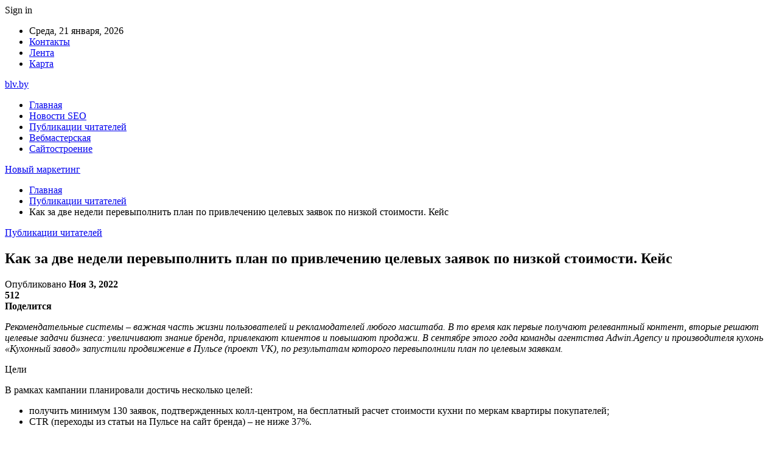

--- FILE ---
content_type: text/html; charset=UTF-8
request_url: https://blv.by/publikaczii-chitatelej/kak-za-dve-nedeli-perevypolnit-plan-po-privlecheniu-celevyh-zaiavok-po-nizkoi-stoimosti-keis.html
body_size: 27998
content:
	<!DOCTYPE html>
		<!--[if IE 8]>
	<html class="ie ie8" dir="ltr" lang="ru-RU" prefix="og: https://ogp.me/ns#"> <![endif]-->
	<!--[if IE 9]>
	<html class="ie ie9" dir="ltr" lang="ru-RU" prefix="og: https://ogp.me/ns#"> <![endif]-->
	<!--[if gt IE 9]><!-->
<html dir="ltr" lang="ru-RU" prefix="og: https://ogp.me/ns#"> <!--<![endif]-->
	<head>
				<meta charset="UTF-8">
		<meta http-equiv="X-UA-Compatible" content="IE=edge">
		<meta name="viewport" content="width=device-width, initial-scale=1.0">
		<link rel="pingback" href="https://blv.by/xmlrpc.php"/>

		<title>Как за две недели перевыполнить план по привлечению целевых заявок по низкой стоимости. Кейс | Новый маркетинг</title>

		<!-- All in One SEO 4.9.1.1 - aioseo.com -->
	<meta name="description" content="Рекомендательные системы – важная часть жизни пользователей и рекламодателей любого масштаба. В то время как первые получают релевантный контент, вторые решают целевые задачи бизнеса: увеличивают знание бренда, привлекают клиентов и повышают продажи. В сентябре этого года команды агентства Adwin.Agency и производителя кухонь «Кухонный завод» запустили продвижение в Пульсе (проект VK), по результатам которого перевыполнили план" />
	<meta name="robots" content="max-snippet:-1, max-image-preview:large, max-video-preview:-1" />
	<meta name="author" content="admin"/>
	<link rel="canonical" href="https://blv.by/publikaczii-chitatelej/kak-za-dve-nedeli-perevypolnit-plan-po-privlecheniu-celevyh-zaiavok-po-nizkoi-stoimosti-keis.html" />
	<meta name="generator" content="All in One SEO (AIOSEO) 4.9.1.1" />
		<meta property="og:locale" content="ru_RU" />
		<meta property="og:site_name" content="Новый маркетинг |" />
		<meta property="og:type" content="article" />
		<meta property="og:title" content="Как за две недели перевыполнить план по привлечению целевых заявок по низкой стоимости. Кейс | Новый маркетинг" />
		<meta property="og:description" content="Рекомендательные системы – важная часть жизни пользователей и рекламодателей любого масштаба. В то время как первые получают релевантный контент, вторые решают целевые задачи бизнеса: увеличивают знание бренда, привлекают клиентов и повышают продажи. В сентябре этого года команды агентства Adwin.Agency и производителя кухонь «Кухонный завод» запустили продвижение в Пульсе (проект VK), по результатам которого перевыполнили план" />
		<meta property="og:url" content="https://blv.by/publikaczii-chitatelej/kak-za-dve-nedeli-perevypolnit-plan-po-privlecheniu-celevyh-zaiavok-po-nizkoi-stoimosti-keis.html" />
		<meta property="article:published_time" content="2022-11-03T12:24:36+00:00" />
		<meta property="article:modified_time" content="2022-11-03T12:24:36+00:00" />
		<meta name="twitter:card" content="summary" />
		<meta name="twitter:title" content="Как за две недели перевыполнить план по привлечению целевых заявок по низкой стоимости. Кейс | Новый маркетинг" />
		<meta name="twitter:description" content="Рекомендательные системы – важная часть жизни пользователей и рекламодателей любого масштаба. В то время как первые получают релевантный контент, вторые решают целевые задачи бизнеса: увеличивают знание бренда, привлекают клиентов и повышают продажи. В сентябре этого года команды агентства Adwin.Agency и производителя кухонь «Кухонный завод» запустили продвижение в Пульсе (проект VK), по результатам которого перевыполнили план" />
		<script type="application/ld+json" class="aioseo-schema">
			{"@context":"https:\/\/schema.org","@graph":[{"@type":"Article","@id":"https:\/\/blv.by\/publikaczii-chitatelej\/kak-za-dve-nedeli-perevypolnit-plan-po-privlecheniu-celevyh-zaiavok-po-nizkoi-stoimosti-keis.html#article","name":"\u041a\u0430\u043a \u0437\u0430 \u0434\u0432\u0435 \u043d\u0435\u0434\u0435\u043b\u0438 \u043f\u0435\u0440\u0435\u0432\u044b\u043f\u043e\u043b\u043d\u0438\u0442\u044c \u043f\u043b\u0430\u043d \u043f\u043e \u043f\u0440\u0438\u0432\u043b\u0435\u0447\u0435\u043d\u0438\u044e \u0446\u0435\u043b\u0435\u0432\u044b\u0445 \u0437\u0430\u044f\u0432\u043e\u043a \u043f\u043e \u043d\u0438\u0437\u043a\u043e\u0439 \u0441\u0442\u043e\u0438\u043c\u043e\u0441\u0442\u0438. \u041a\u0435\u0439\u0441 | \u041d\u043e\u0432\u044b\u0439 \u043c\u0430\u0440\u043a\u0435\u0442\u0438\u043d\u0433","headline":"\u041a\u0430\u043a \u0437\u0430 \u0434\u0432\u0435 \u043d\u0435\u0434\u0435\u043b\u0438 \u043f\u0435\u0440\u0435\u0432\u044b\u043f\u043e\u043b\u043d\u0438\u0442\u044c \u043f\u043b\u0430\u043d \u043f\u043e \u043f\u0440\u0438\u0432\u043b\u0435\u0447\u0435\u043d\u0438\u044e \u0446\u0435\u043b\u0435\u0432\u044b\u0445 \u0437\u0430\u044f\u0432\u043e\u043a \u043f\u043e \u043d\u0438\u0437\u043a\u043e\u0439 \u0441\u0442\u043e\u0438\u043c\u043e\u0441\u0442\u0438. \u041a\u0435\u0439\u0441","author":{"@id":"https:\/\/blv.by\/author\/admin#author"},"publisher":{"@id":"https:\/\/blv.by\/#organization"},"image":{"@type":"ImageObject","url":"https:\/\/blv.by\/wp-content\/uploads\/2022\/11\/62f714d8edcd0796f313981c2fddc6a1.png","width":467,"height":600},"datePublished":"2022-11-03T15:24:29+03:00","dateModified":"2022-11-03T15:24:29+03:00","inLanguage":"ru-RU","mainEntityOfPage":{"@id":"https:\/\/blv.by\/publikaczii-chitatelej\/kak-za-dve-nedeli-perevypolnit-plan-po-privlecheniu-celevyh-zaiavok-po-nizkoi-stoimosti-keis.html#webpage"},"isPartOf":{"@id":"https:\/\/blv.by\/publikaczii-chitatelej\/kak-za-dve-nedeli-perevypolnit-plan-po-privlecheniu-celevyh-zaiavok-po-nizkoi-stoimosti-keis.html#webpage"},"articleSection":"\u041f\u0443\u0431\u043b\u0438\u043a\u0430\u0446\u0438\u0438 \u0447\u0438\u0442\u0430\u0442\u0435\u043b\u0435\u0439"},{"@type":"BreadcrumbList","@id":"https:\/\/blv.by\/publikaczii-chitatelej\/kak-za-dve-nedeli-perevypolnit-plan-po-privlecheniu-celevyh-zaiavok-po-nizkoi-stoimosti-keis.html#breadcrumblist","itemListElement":[{"@type":"ListItem","@id":"https:\/\/blv.by#listItem","position":1,"name":"\u0413\u043b\u0430\u0432\u043d\u0430\u044f","item":"https:\/\/blv.by","nextItem":{"@type":"ListItem","@id":"https:\/\/blv.by\/category\/publikaczii-chitatelej#listItem","name":"\u041f\u0443\u0431\u043b\u0438\u043a\u0430\u0446\u0438\u0438 \u0447\u0438\u0442\u0430\u0442\u0435\u043b\u0435\u0439"}},{"@type":"ListItem","@id":"https:\/\/blv.by\/category\/publikaczii-chitatelej#listItem","position":2,"name":"\u041f\u0443\u0431\u043b\u0438\u043a\u0430\u0446\u0438\u0438 \u0447\u0438\u0442\u0430\u0442\u0435\u043b\u0435\u0439","item":"https:\/\/blv.by\/category\/publikaczii-chitatelej","nextItem":{"@type":"ListItem","@id":"https:\/\/blv.by\/publikaczii-chitatelej\/kak-za-dve-nedeli-perevypolnit-plan-po-privlecheniu-celevyh-zaiavok-po-nizkoi-stoimosti-keis.html#listItem","name":"\u041a\u0430\u043a \u0437\u0430 \u0434\u0432\u0435 \u043d\u0435\u0434\u0435\u043b\u0438 \u043f\u0435\u0440\u0435\u0432\u044b\u043f\u043e\u043b\u043d\u0438\u0442\u044c \u043f\u043b\u0430\u043d \u043f\u043e \u043f\u0440\u0438\u0432\u043b\u0435\u0447\u0435\u043d\u0438\u044e \u0446\u0435\u043b\u0435\u0432\u044b\u0445 \u0437\u0430\u044f\u0432\u043e\u043a \u043f\u043e \u043d\u0438\u0437\u043a\u043e\u0439 \u0441\u0442\u043e\u0438\u043c\u043e\u0441\u0442\u0438. \u041a\u0435\u0439\u0441"},"previousItem":{"@type":"ListItem","@id":"https:\/\/blv.by#listItem","name":"\u0413\u043b\u0430\u0432\u043d\u0430\u044f"}},{"@type":"ListItem","@id":"https:\/\/blv.by\/publikaczii-chitatelej\/kak-za-dve-nedeli-perevypolnit-plan-po-privlecheniu-celevyh-zaiavok-po-nizkoi-stoimosti-keis.html#listItem","position":3,"name":"\u041a\u0430\u043a \u0437\u0430 \u0434\u0432\u0435 \u043d\u0435\u0434\u0435\u043b\u0438 \u043f\u0435\u0440\u0435\u0432\u044b\u043f\u043e\u043b\u043d\u0438\u0442\u044c \u043f\u043b\u0430\u043d \u043f\u043e \u043f\u0440\u0438\u0432\u043b\u0435\u0447\u0435\u043d\u0438\u044e \u0446\u0435\u043b\u0435\u0432\u044b\u0445 \u0437\u0430\u044f\u0432\u043e\u043a \u043f\u043e \u043d\u0438\u0437\u043a\u043e\u0439 \u0441\u0442\u043e\u0438\u043c\u043e\u0441\u0442\u0438. \u041a\u0435\u0439\u0441","previousItem":{"@type":"ListItem","@id":"https:\/\/blv.by\/category\/publikaczii-chitatelej#listItem","name":"\u041f\u0443\u0431\u043b\u0438\u043a\u0430\u0446\u0438\u0438 \u0447\u0438\u0442\u0430\u0442\u0435\u043b\u0435\u0439"}}]},{"@type":"Organization","@id":"https:\/\/blv.by\/#organization","name":"\u041d\u043e\u0432\u044b\u0439 \u043c\u0430\u0440\u043a\u0435\u0442\u0438\u043d\u0433","url":"https:\/\/blv.by\/"},{"@type":"Person","@id":"https:\/\/blv.by\/author\/admin#author","url":"https:\/\/blv.by\/author\/admin","name":"admin","image":{"@type":"ImageObject","@id":"https:\/\/blv.by\/publikaczii-chitatelej\/kak-za-dve-nedeli-perevypolnit-plan-po-privlecheniu-celevyh-zaiavok-po-nizkoi-stoimosti-keis.html#authorImage","url":"https:\/\/secure.gravatar.com\/avatar\/312cdcf38b28165683a140e612e3f9539f86d26244a3dfc71ba6b2cdead2a3eb?s=96&d=mm&r=g","width":96,"height":96,"caption":"admin"}},{"@type":"WebPage","@id":"https:\/\/blv.by\/publikaczii-chitatelej\/kak-za-dve-nedeli-perevypolnit-plan-po-privlecheniu-celevyh-zaiavok-po-nizkoi-stoimosti-keis.html#webpage","url":"https:\/\/blv.by\/publikaczii-chitatelej\/kak-za-dve-nedeli-perevypolnit-plan-po-privlecheniu-celevyh-zaiavok-po-nizkoi-stoimosti-keis.html","name":"\u041a\u0430\u043a \u0437\u0430 \u0434\u0432\u0435 \u043d\u0435\u0434\u0435\u043b\u0438 \u043f\u0435\u0440\u0435\u0432\u044b\u043f\u043e\u043b\u043d\u0438\u0442\u044c \u043f\u043b\u0430\u043d \u043f\u043e \u043f\u0440\u0438\u0432\u043b\u0435\u0447\u0435\u043d\u0438\u044e \u0446\u0435\u043b\u0435\u0432\u044b\u0445 \u0437\u0430\u044f\u0432\u043e\u043a \u043f\u043e \u043d\u0438\u0437\u043a\u043e\u0439 \u0441\u0442\u043e\u0438\u043c\u043e\u0441\u0442\u0438. \u041a\u0435\u0439\u0441 | \u041d\u043e\u0432\u044b\u0439 \u043c\u0430\u0440\u043a\u0435\u0442\u0438\u043d\u0433","description":"\u0420\u0435\u043a\u043e\u043c\u0435\u043d\u0434\u0430\u0442\u0435\u043b\u044c\u043d\u044b\u0435 \u0441\u0438\u0441\u0442\u0435\u043c\u044b \u2013 \u0432\u0430\u0436\u043d\u0430\u044f \u0447\u0430\u0441\u0442\u044c \u0436\u0438\u0437\u043d\u0438 \u043f\u043e\u043b\u044c\u0437\u043e\u0432\u0430\u0442\u0435\u043b\u0435\u0439 \u0438 \u0440\u0435\u043a\u043b\u0430\u043c\u043e\u0434\u0430\u0442\u0435\u043b\u0435\u0439 \u043b\u044e\u0431\u043e\u0433\u043e \u043c\u0430\u0441\u0448\u0442\u0430\u0431\u0430. \u0412 \u0442\u043e \u0432\u0440\u0435\u043c\u044f \u043a\u0430\u043a \u043f\u0435\u0440\u0432\u044b\u0435 \u043f\u043e\u043b\u0443\u0447\u0430\u044e\u0442 \u0440\u0435\u043b\u0435\u0432\u0430\u043d\u0442\u043d\u044b\u0439 \u043a\u043e\u043d\u0442\u0435\u043d\u0442, \u0432\u0442\u043e\u0440\u044b\u0435 \u0440\u0435\u0448\u0430\u044e\u0442 \u0446\u0435\u043b\u0435\u0432\u044b\u0435 \u0437\u0430\u0434\u0430\u0447\u0438 \u0431\u0438\u0437\u043d\u0435\u0441\u0430: \u0443\u0432\u0435\u043b\u0438\u0447\u0438\u0432\u0430\u044e\u0442 \u0437\u043d\u0430\u043d\u0438\u0435 \u0431\u0440\u0435\u043d\u0434\u0430, \u043f\u0440\u0438\u0432\u043b\u0435\u043a\u0430\u044e\u0442 \u043a\u043b\u0438\u0435\u043d\u0442\u043e\u0432 \u0438 \u043f\u043e\u0432\u044b\u0448\u0430\u044e\u0442 \u043f\u0440\u043e\u0434\u0430\u0436\u0438. \u0412 \u0441\u0435\u043d\u0442\u044f\u0431\u0440\u0435 \u044d\u0442\u043e\u0433\u043e \u0433\u043e\u0434\u0430 \u043a\u043e\u043c\u0430\u043d\u0434\u044b \u0430\u0433\u0435\u043d\u0442\u0441\u0442\u0432\u0430 Adwin.Agency \u0438 \u043f\u0440\u043e\u0438\u0437\u0432\u043e\u0434\u0438\u0442\u0435\u043b\u044f \u043a\u0443\u0445\u043e\u043d\u044c \u00ab\u041a\u0443\u0445\u043e\u043d\u043d\u044b\u0439 \u0437\u0430\u0432\u043e\u0434\u00bb \u0437\u0430\u043f\u0443\u0441\u0442\u0438\u043b\u0438 \u043f\u0440\u043e\u0434\u0432\u0438\u0436\u0435\u043d\u0438\u0435 \u0432 \u041f\u0443\u043b\u044c\u0441\u0435 (\u043f\u0440\u043e\u0435\u043a\u0442 VK), \u043f\u043e \u0440\u0435\u0437\u0443\u043b\u044c\u0442\u0430\u0442\u0430\u043c \u043a\u043e\u0442\u043e\u0440\u043e\u0433\u043e \u043f\u0435\u0440\u0435\u0432\u044b\u043f\u043e\u043b\u043d\u0438\u043b\u0438 \u043f\u043b\u0430\u043d","inLanguage":"ru-RU","isPartOf":{"@id":"https:\/\/blv.by\/#website"},"breadcrumb":{"@id":"https:\/\/blv.by\/publikaczii-chitatelej\/kak-za-dve-nedeli-perevypolnit-plan-po-privlecheniu-celevyh-zaiavok-po-nizkoi-stoimosti-keis.html#breadcrumblist"},"author":{"@id":"https:\/\/blv.by\/author\/admin#author"},"creator":{"@id":"https:\/\/blv.by\/author\/admin#author"},"image":{"@type":"ImageObject","url":"https:\/\/blv.by\/wp-content\/uploads\/2022\/11\/62f714d8edcd0796f313981c2fddc6a1.png","@id":"https:\/\/blv.by\/publikaczii-chitatelej\/kak-za-dve-nedeli-perevypolnit-plan-po-privlecheniu-celevyh-zaiavok-po-nizkoi-stoimosti-keis.html\/#mainImage","width":467,"height":600},"primaryImageOfPage":{"@id":"https:\/\/blv.by\/publikaczii-chitatelej\/kak-za-dve-nedeli-perevypolnit-plan-po-privlecheniu-celevyh-zaiavok-po-nizkoi-stoimosti-keis.html#mainImage"},"datePublished":"2022-11-03T15:24:29+03:00","dateModified":"2022-11-03T15:24:29+03:00"},{"@type":"WebSite","@id":"https:\/\/blv.by\/#website","url":"https:\/\/blv.by\/","name":"\u041d\u043e\u0432\u044b\u0439 \u043c\u0430\u0440\u043a\u0435\u0442\u0438\u043d\u0433","inLanguage":"ru-RU","publisher":{"@id":"https:\/\/blv.by\/#organization"}}]}
		</script>
		<!-- All in One SEO -->


<!-- Better Open Graph, Schema.org & Twitter Integration -->
<meta property="og:locale" content="ru_ru"/>
<meta property="og:site_name" content="Новый маркетинг"/>
<meta property="og:url" content="https://blv.by/publikaczii-chitatelej/kak-za-dve-nedeli-perevypolnit-plan-po-privlecheniu-celevyh-zaiavok-po-nizkoi-stoimosti-keis.html"/>
<meta property="og:title" content="Как за две недели перевыполнить план по привлечению целевых заявок по низкой стоимости. Кейс"/>
<meta property="og:image" content="https://blv.by/wp-content/uploads/2022/11/62f714d8edcd0796f313981c2fddc6a1.png"/>
<meta property="article:section" content="Публикации читателей"/>
<meta property="og:description" content=" 							  								 									 										  										 									 								  															 							   							Рекомендательные системы &ndash; важная часть жизни пользователей и рекламодателей любого масштаба. В то время как первые получают релевантный ко"/>
<meta property="og:type" content="article"/>
<meta name="twitter:card" content="summary"/>
<meta name="twitter:url" content="https://blv.by/publikaczii-chitatelej/kak-za-dve-nedeli-perevypolnit-plan-po-privlecheniu-celevyh-zaiavok-po-nizkoi-stoimosti-keis.html"/>
<meta name="twitter:title" content="Как за две недели перевыполнить план по привлечению целевых заявок по низкой стоимости. Кейс"/>
<meta name="twitter:description" content=" 							  								 									 										  										 									 								  															 							   							Рекомендательные системы &ndash; важная часть жизни пользователей и рекламодателей любого масштаба. В то время как первые получают релевантный ко"/>
<meta name="twitter:image" content="https://blv.by/wp-content/uploads/2022/11/62f714d8edcd0796f313981c2fddc6a1.png"/>
<!-- / Better Open Graph, Schema.org & Twitter Integration. -->
<link rel='dns-prefetch' href='//fonts.googleapis.com' />
<link rel="alternate" type="application/rss+xml" title="Новый маркетинг &raquo; Лента" href="https://blv.by/feed" />
<link rel="alternate" type="application/rss+xml" title="Новый маркетинг &raquo; Лента комментариев" href="https://blv.by/comments/feed" />
<link rel="alternate" title="oEmbed (JSON)" type="application/json+oembed" href="https://blv.by/wp-json/oembed/1.0/embed?url=https%3A%2F%2Fblv.by%2Fpublikaczii-chitatelej%2Fkak-za-dve-nedeli-perevypolnit-plan-po-privlecheniu-celevyh-zaiavok-po-nizkoi-stoimosti-keis.html" />
<link rel="alternate" title="oEmbed (XML)" type="text/xml+oembed" href="https://blv.by/wp-json/oembed/1.0/embed?url=https%3A%2F%2Fblv.by%2Fpublikaczii-chitatelej%2Fkak-za-dve-nedeli-perevypolnit-plan-po-privlecheniu-celevyh-zaiavok-po-nizkoi-stoimosti-keis.html&#038;format=xml" />
		<!-- This site uses the Google Analytics by MonsterInsights plugin v9.11.1 - Using Analytics tracking - https://www.monsterinsights.com/ -->
		<!-- Примечание: MonsterInsights в настоящее время не настроен на этом сайте. Владелец сайта должен пройти аутентификацию в Google Analytics на панели настроек MonsterInsights. -->
					<!-- No tracking code set -->
				<!-- / Google Analytics by MonsterInsights -->
		<style id='wp-img-auto-sizes-contain-inline-css' type='text/css'>
img:is([sizes=auto i],[sizes^="auto," i]){contain-intrinsic-size:3000px 1500px}
/*# sourceURL=wp-img-auto-sizes-contain-inline-css */
</style>
<style id='wp-emoji-styles-inline-css' type='text/css'>

	img.wp-smiley, img.emoji {
		display: inline !important;
		border: none !important;
		box-shadow: none !important;
		height: 1em !important;
		width: 1em !important;
		margin: 0 0.07em !important;
		vertical-align: -0.1em !important;
		background: none !important;
		padding: 0 !important;
	}
/*# sourceURL=wp-emoji-styles-inline-css */
</style>
<style id='wp-block-library-inline-css' type='text/css'>
:root{--wp-block-synced-color:#7a00df;--wp-block-synced-color--rgb:122,0,223;--wp-bound-block-color:var(--wp-block-synced-color);--wp-editor-canvas-background:#ddd;--wp-admin-theme-color:#007cba;--wp-admin-theme-color--rgb:0,124,186;--wp-admin-theme-color-darker-10:#006ba1;--wp-admin-theme-color-darker-10--rgb:0,107,160.5;--wp-admin-theme-color-darker-20:#005a87;--wp-admin-theme-color-darker-20--rgb:0,90,135;--wp-admin-border-width-focus:2px}@media (min-resolution:192dpi){:root{--wp-admin-border-width-focus:1.5px}}.wp-element-button{cursor:pointer}:root .has-very-light-gray-background-color{background-color:#eee}:root .has-very-dark-gray-background-color{background-color:#313131}:root .has-very-light-gray-color{color:#eee}:root .has-very-dark-gray-color{color:#313131}:root .has-vivid-green-cyan-to-vivid-cyan-blue-gradient-background{background:linear-gradient(135deg,#00d084,#0693e3)}:root .has-purple-crush-gradient-background{background:linear-gradient(135deg,#34e2e4,#4721fb 50%,#ab1dfe)}:root .has-hazy-dawn-gradient-background{background:linear-gradient(135deg,#faaca8,#dad0ec)}:root .has-subdued-olive-gradient-background{background:linear-gradient(135deg,#fafae1,#67a671)}:root .has-atomic-cream-gradient-background{background:linear-gradient(135deg,#fdd79a,#004a59)}:root .has-nightshade-gradient-background{background:linear-gradient(135deg,#330968,#31cdcf)}:root .has-midnight-gradient-background{background:linear-gradient(135deg,#020381,#2874fc)}:root{--wp--preset--font-size--normal:16px;--wp--preset--font-size--huge:42px}.has-regular-font-size{font-size:1em}.has-larger-font-size{font-size:2.625em}.has-normal-font-size{font-size:var(--wp--preset--font-size--normal)}.has-huge-font-size{font-size:var(--wp--preset--font-size--huge)}.has-text-align-center{text-align:center}.has-text-align-left{text-align:left}.has-text-align-right{text-align:right}.has-fit-text{white-space:nowrap!important}#end-resizable-editor-section{display:none}.aligncenter{clear:both}.items-justified-left{justify-content:flex-start}.items-justified-center{justify-content:center}.items-justified-right{justify-content:flex-end}.items-justified-space-between{justify-content:space-between}.screen-reader-text{border:0;clip-path:inset(50%);height:1px;margin:-1px;overflow:hidden;padding:0;position:absolute;width:1px;word-wrap:normal!important}.screen-reader-text:focus{background-color:#ddd;clip-path:none;color:#444;display:block;font-size:1em;height:auto;left:5px;line-height:normal;padding:15px 23px 14px;text-decoration:none;top:5px;width:auto;z-index:100000}html :where(.has-border-color){border-style:solid}html :where([style*=border-top-color]){border-top-style:solid}html :where([style*=border-right-color]){border-right-style:solid}html :where([style*=border-bottom-color]){border-bottom-style:solid}html :where([style*=border-left-color]){border-left-style:solid}html :where([style*=border-width]){border-style:solid}html :where([style*=border-top-width]){border-top-style:solid}html :where([style*=border-right-width]){border-right-style:solid}html :where([style*=border-bottom-width]){border-bottom-style:solid}html :where([style*=border-left-width]){border-left-style:solid}html :where(img[class*=wp-image-]){height:auto;max-width:100%}:where(figure){margin:0 0 1em}html :where(.is-position-sticky){--wp-admin--admin-bar--position-offset:var(--wp-admin--admin-bar--height,0px)}@media screen and (max-width:600px){html :where(.is-position-sticky){--wp-admin--admin-bar--position-offset:0px}}

/*# sourceURL=wp-block-library-inline-css */
</style><style id='global-styles-inline-css' type='text/css'>
:root{--wp--preset--aspect-ratio--square: 1;--wp--preset--aspect-ratio--4-3: 4/3;--wp--preset--aspect-ratio--3-4: 3/4;--wp--preset--aspect-ratio--3-2: 3/2;--wp--preset--aspect-ratio--2-3: 2/3;--wp--preset--aspect-ratio--16-9: 16/9;--wp--preset--aspect-ratio--9-16: 9/16;--wp--preset--color--black: #000000;--wp--preset--color--cyan-bluish-gray: #abb8c3;--wp--preset--color--white: #ffffff;--wp--preset--color--pale-pink: #f78da7;--wp--preset--color--vivid-red: #cf2e2e;--wp--preset--color--luminous-vivid-orange: #ff6900;--wp--preset--color--luminous-vivid-amber: #fcb900;--wp--preset--color--light-green-cyan: #7bdcb5;--wp--preset--color--vivid-green-cyan: #00d084;--wp--preset--color--pale-cyan-blue: #8ed1fc;--wp--preset--color--vivid-cyan-blue: #0693e3;--wp--preset--color--vivid-purple: #9b51e0;--wp--preset--gradient--vivid-cyan-blue-to-vivid-purple: linear-gradient(135deg,rgb(6,147,227) 0%,rgb(155,81,224) 100%);--wp--preset--gradient--light-green-cyan-to-vivid-green-cyan: linear-gradient(135deg,rgb(122,220,180) 0%,rgb(0,208,130) 100%);--wp--preset--gradient--luminous-vivid-amber-to-luminous-vivid-orange: linear-gradient(135deg,rgb(252,185,0) 0%,rgb(255,105,0) 100%);--wp--preset--gradient--luminous-vivid-orange-to-vivid-red: linear-gradient(135deg,rgb(255,105,0) 0%,rgb(207,46,46) 100%);--wp--preset--gradient--very-light-gray-to-cyan-bluish-gray: linear-gradient(135deg,rgb(238,238,238) 0%,rgb(169,184,195) 100%);--wp--preset--gradient--cool-to-warm-spectrum: linear-gradient(135deg,rgb(74,234,220) 0%,rgb(151,120,209) 20%,rgb(207,42,186) 40%,rgb(238,44,130) 60%,rgb(251,105,98) 80%,rgb(254,248,76) 100%);--wp--preset--gradient--blush-light-purple: linear-gradient(135deg,rgb(255,206,236) 0%,rgb(152,150,240) 100%);--wp--preset--gradient--blush-bordeaux: linear-gradient(135deg,rgb(254,205,165) 0%,rgb(254,45,45) 50%,rgb(107,0,62) 100%);--wp--preset--gradient--luminous-dusk: linear-gradient(135deg,rgb(255,203,112) 0%,rgb(199,81,192) 50%,rgb(65,88,208) 100%);--wp--preset--gradient--pale-ocean: linear-gradient(135deg,rgb(255,245,203) 0%,rgb(182,227,212) 50%,rgb(51,167,181) 100%);--wp--preset--gradient--electric-grass: linear-gradient(135deg,rgb(202,248,128) 0%,rgb(113,206,126) 100%);--wp--preset--gradient--midnight: linear-gradient(135deg,rgb(2,3,129) 0%,rgb(40,116,252) 100%);--wp--preset--font-size--small: 13px;--wp--preset--font-size--medium: 20px;--wp--preset--font-size--large: 36px;--wp--preset--font-size--x-large: 42px;--wp--preset--spacing--20: 0.44rem;--wp--preset--spacing--30: 0.67rem;--wp--preset--spacing--40: 1rem;--wp--preset--spacing--50: 1.5rem;--wp--preset--spacing--60: 2.25rem;--wp--preset--spacing--70: 3.38rem;--wp--preset--spacing--80: 5.06rem;--wp--preset--shadow--natural: 6px 6px 9px rgba(0, 0, 0, 0.2);--wp--preset--shadow--deep: 12px 12px 50px rgba(0, 0, 0, 0.4);--wp--preset--shadow--sharp: 6px 6px 0px rgba(0, 0, 0, 0.2);--wp--preset--shadow--outlined: 6px 6px 0px -3px rgb(255, 255, 255), 6px 6px rgb(0, 0, 0);--wp--preset--shadow--crisp: 6px 6px 0px rgb(0, 0, 0);}:where(.is-layout-flex){gap: 0.5em;}:where(.is-layout-grid){gap: 0.5em;}body .is-layout-flex{display: flex;}.is-layout-flex{flex-wrap: wrap;align-items: center;}.is-layout-flex > :is(*, div){margin: 0;}body .is-layout-grid{display: grid;}.is-layout-grid > :is(*, div){margin: 0;}:where(.wp-block-columns.is-layout-flex){gap: 2em;}:where(.wp-block-columns.is-layout-grid){gap: 2em;}:where(.wp-block-post-template.is-layout-flex){gap: 1.25em;}:where(.wp-block-post-template.is-layout-grid){gap: 1.25em;}.has-black-color{color: var(--wp--preset--color--black) !important;}.has-cyan-bluish-gray-color{color: var(--wp--preset--color--cyan-bluish-gray) !important;}.has-white-color{color: var(--wp--preset--color--white) !important;}.has-pale-pink-color{color: var(--wp--preset--color--pale-pink) !important;}.has-vivid-red-color{color: var(--wp--preset--color--vivid-red) !important;}.has-luminous-vivid-orange-color{color: var(--wp--preset--color--luminous-vivid-orange) !important;}.has-luminous-vivid-amber-color{color: var(--wp--preset--color--luminous-vivid-amber) !important;}.has-light-green-cyan-color{color: var(--wp--preset--color--light-green-cyan) !important;}.has-vivid-green-cyan-color{color: var(--wp--preset--color--vivid-green-cyan) !important;}.has-pale-cyan-blue-color{color: var(--wp--preset--color--pale-cyan-blue) !important;}.has-vivid-cyan-blue-color{color: var(--wp--preset--color--vivid-cyan-blue) !important;}.has-vivid-purple-color{color: var(--wp--preset--color--vivid-purple) !important;}.has-black-background-color{background-color: var(--wp--preset--color--black) !important;}.has-cyan-bluish-gray-background-color{background-color: var(--wp--preset--color--cyan-bluish-gray) !important;}.has-white-background-color{background-color: var(--wp--preset--color--white) !important;}.has-pale-pink-background-color{background-color: var(--wp--preset--color--pale-pink) !important;}.has-vivid-red-background-color{background-color: var(--wp--preset--color--vivid-red) !important;}.has-luminous-vivid-orange-background-color{background-color: var(--wp--preset--color--luminous-vivid-orange) !important;}.has-luminous-vivid-amber-background-color{background-color: var(--wp--preset--color--luminous-vivid-amber) !important;}.has-light-green-cyan-background-color{background-color: var(--wp--preset--color--light-green-cyan) !important;}.has-vivid-green-cyan-background-color{background-color: var(--wp--preset--color--vivid-green-cyan) !important;}.has-pale-cyan-blue-background-color{background-color: var(--wp--preset--color--pale-cyan-blue) !important;}.has-vivid-cyan-blue-background-color{background-color: var(--wp--preset--color--vivid-cyan-blue) !important;}.has-vivid-purple-background-color{background-color: var(--wp--preset--color--vivid-purple) !important;}.has-black-border-color{border-color: var(--wp--preset--color--black) !important;}.has-cyan-bluish-gray-border-color{border-color: var(--wp--preset--color--cyan-bluish-gray) !important;}.has-white-border-color{border-color: var(--wp--preset--color--white) !important;}.has-pale-pink-border-color{border-color: var(--wp--preset--color--pale-pink) !important;}.has-vivid-red-border-color{border-color: var(--wp--preset--color--vivid-red) !important;}.has-luminous-vivid-orange-border-color{border-color: var(--wp--preset--color--luminous-vivid-orange) !important;}.has-luminous-vivid-amber-border-color{border-color: var(--wp--preset--color--luminous-vivid-amber) !important;}.has-light-green-cyan-border-color{border-color: var(--wp--preset--color--light-green-cyan) !important;}.has-vivid-green-cyan-border-color{border-color: var(--wp--preset--color--vivid-green-cyan) !important;}.has-pale-cyan-blue-border-color{border-color: var(--wp--preset--color--pale-cyan-blue) !important;}.has-vivid-cyan-blue-border-color{border-color: var(--wp--preset--color--vivid-cyan-blue) !important;}.has-vivid-purple-border-color{border-color: var(--wp--preset--color--vivid-purple) !important;}.has-vivid-cyan-blue-to-vivid-purple-gradient-background{background: var(--wp--preset--gradient--vivid-cyan-blue-to-vivid-purple) !important;}.has-light-green-cyan-to-vivid-green-cyan-gradient-background{background: var(--wp--preset--gradient--light-green-cyan-to-vivid-green-cyan) !important;}.has-luminous-vivid-amber-to-luminous-vivid-orange-gradient-background{background: var(--wp--preset--gradient--luminous-vivid-amber-to-luminous-vivid-orange) !important;}.has-luminous-vivid-orange-to-vivid-red-gradient-background{background: var(--wp--preset--gradient--luminous-vivid-orange-to-vivid-red) !important;}.has-very-light-gray-to-cyan-bluish-gray-gradient-background{background: var(--wp--preset--gradient--very-light-gray-to-cyan-bluish-gray) !important;}.has-cool-to-warm-spectrum-gradient-background{background: var(--wp--preset--gradient--cool-to-warm-spectrum) !important;}.has-blush-light-purple-gradient-background{background: var(--wp--preset--gradient--blush-light-purple) !important;}.has-blush-bordeaux-gradient-background{background: var(--wp--preset--gradient--blush-bordeaux) !important;}.has-luminous-dusk-gradient-background{background: var(--wp--preset--gradient--luminous-dusk) !important;}.has-pale-ocean-gradient-background{background: var(--wp--preset--gradient--pale-ocean) !important;}.has-electric-grass-gradient-background{background: var(--wp--preset--gradient--electric-grass) !important;}.has-midnight-gradient-background{background: var(--wp--preset--gradient--midnight) !important;}.has-small-font-size{font-size: var(--wp--preset--font-size--small) !important;}.has-medium-font-size{font-size: var(--wp--preset--font-size--medium) !important;}.has-large-font-size{font-size: var(--wp--preset--font-size--large) !important;}.has-x-large-font-size{font-size: var(--wp--preset--font-size--x-large) !important;}
/*# sourceURL=global-styles-inline-css */
</style>

<style id='classic-theme-styles-inline-css' type='text/css'>
/*! This file is auto-generated */
.wp-block-button__link{color:#fff;background-color:#32373c;border-radius:9999px;box-shadow:none;text-decoration:none;padding:calc(.667em + 2px) calc(1.333em + 2px);font-size:1.125em}.wp-block-file__button{background:#32373c;color:#fff;text-decoration:none}
/*# sourceURL=/wp-includes/css/classic-themes.min.css */
</style>
<link rel='stylesheet' id='contact-form-7-css' href='https://blv.by/wp-content/plugins/contact-form-7/includes/css/styles.css?ver=6.1.4' type='text/css' media='all' />
<link rel='stylesheet' id='widgetopts-styles-css' href='https://blv.by/wp-content/plugins/widget-options/assets/css/widget-options.css?ver=4.1.3' type='text/css' media='all' />
<link rel='stylesheet' id='bf-slick-css' href='https://blv.by/wp-content/themes/publisher/includes/libs/better-framework/assets/css/slick.min.css?ver=3.10.22' type='text/css' media='all' />
<link rel='stylesheet' id='pretty-photo-css' href='https://blv.by/wp-content/themes/publisher/includes/libs/better-framework/assets/css/pretty-photo.min.css?ver=3.10.22' type='text/css' media='all' />
<link rel='stylesheet' id='bs-icons-css' href='https://blv.by/wp-content/themes/publisher/includes/libs/better-framework/assets/css/bs-icons.css?ver=3.10.22' type='text/css' media='all' />
<link rel='stylesheet' id='theme-libs-css' href='https://blv.by/wp-content/themes/publisher/css/theme-libs.min.css?ver=7.7.0' type='text/css' media='all' />
<link rel='stylesheet' id='fontawesome-css' href='https://blv.by/wp-content/themes/publisher/includes/libs/better-framework/assets/css/font-awesome.min.css?ver=3.10.22' type='text/css' media='all' />
<link rel='stylesheet' id='publisher-css' href='https://blv.by/wp-content/themes/publisher/style-7.7.0.min.css?ver=7.7.0' type='text/css' media='all' />
<link rel='stylesheet' id='better-framework-main-fonts-css' href='https://fonts.googleapis.com/css?family=Roboto:400,500,400italic&#038;subset=greek' type='text/css' media='all' />
<script type="text/javascript" src="https://blv.by/wp-includes/js/jquery/jquery.min.js?ver=3.7.1" id="jquery-core-js"></script>
<script type="text/javascript" src="https://blv.by/wp-includes/js/jquery/jquery-migrate.min.js?ver=3.4.1" id="jquery-migrate-js"></script>
<link rel="https://api.w.org/" href="https://blv.by/wp-json/" /><link rel="alternate" title="JSON" type="application/json" href="https://blv.by/wp-json/wp/v2/posts/11671" /><link rel="EditURI" type="application/rsd+xml" title="RSD" href="https://blv.by/xmlrpc.php?rsd" />
<meta name="generator" content="WordPress 6.9" />
<link rel='shortlink' href='https://blv.by/?p=11671' />
			<link rel="amphtml" href="https://blv.by/amp/publikaczii-chitatelej/kak-za-dve-nedeli-perevypolnit-plan-po-privlecheniu-celevyh-zaiavok-po-nizkoi-stoimosti-keis.html"/>
			<!-- Yandex.Metrika counter -->
<script type="text/javascript" >
   (function(m,e,t,r,i,k,a){m[i]=m[i]||function(){(m[i].a=m[i].a||[]).push(arguments)};
   m[i].l=1*new Date();k=e.createElement(t),a=e.getElementsByTagName(t)[0],k.async=1,k.src=r,a.parentNode.insertBefore(k,a)})
   (window, document, "script", "https://mc.yandex.ru/metrika/tag.js", "ym");

   ym(88929722, "init", {
        clickmap:true,
        trackLinks:true,
        accurateTrackBounce:true,
        webvisor:true,
        ecommerce:"dataLayer"
   });
</script>
<noscript><div><img src="https://mc.yandex.ru/watch/88929722" style="position:absolute; left:-9999px;" alt="" /></div></noscript>
<!-- /Yandex.Metrika counter --><script type="application/ld+json">{
    "@context": "http:\/\/schema.org\/",
    "@type": "Organization",
    "@id": "#organization",
    "url": "https:\/\/blv.by\/",
    "name": "\u041d\u043e\u0432\u044b\u0439 \u043c\u0430\u0440\u043a\u0435\u0442\u0438\u043d\u0433",
    "description": ""
}</script>
<script type="application/ld+json">{
    "@context": "http:\/\/schema.org\/",
    "@type": "WebSite",
    "name": "\u041d\u043e\u0432\u044b\u0439 \u043c\u0430\u0440\u043a\u0435\u0442\u0438\u043d\u0433",
    "alternateName": "",
    "url": "https:\/\/blv.by\/"
}</script>
<script type="application/ld+json">{
    "@context": "http:\/\/schema.org\/",
    "@type": "BlogPosting",
    "headline": "\u041a\u0430\u043a \u0437\u0430 \u0434\u0432\u0435 \u043d\u0435\u0434\u0435\u043b\u0438 \u043f\u0435\u0440\u0435\u0432\u044b\u043f\u043e\u043b\u043d\u0438\u0442\u044c \u043f\u043b\u0430\u043d \u043f\u043e \u043f\u0440\u0438\u0432\u043b\u0435\u0447\u0435\u043d\u0438\u044e \u0446\u0435\u043b\u0435\u0432\u044b\u0445 \u0437\u0430\u044f\u0432\u043e\u043a \u043f\u043e \u043d\u0438\u0437\u043a\u043e\u0439 \u0441\u0442\u043e\u0438\u043c\u043e\u0441\u0442\u0438. \u041a\u0435\u0439\u0441",
    "description": " \t\t\t\t\t\t\t  \t\t\t\t\t\t\t\t \t\t\t\t\t\t\t\t\t \t\t\t\t\t\t\t\t\t\t  \t\t\t\t\t\t\t\t\t\t \t\t\t\t\t\t\t\t\t \t\t\t\t\t\t\t\t  \t\t\t\t\t\t\t\t\t\t\t\t\t\t\t \t\t\t\t\t\t\t   \t\t\t\t\t\t\t\u0420\u0435\u043a\u043e\u043c\u0435\u043d\u0434\u0430\u0442\u0435\u043b\u044c\u043d\u044b\u0435 \u0441\u0438\u0441\u0442\u0435\u043c\u044b &ndash; \u0432\u0430\u0436\u043d\u0430\u044f \u0447\u0430\u0441\u0442\u044c \u0436\u0438\u0437\u043d\u0438 \u043f\u043e\u043b\u044c\u0437\u043e\u0432\u0430\u0442\u0435\u043b\u0435\u0439 \u0438 \u0440\u0435\u043a\u043b\u0430\u043c\u043e\u0434\u0430\u0442\u0435\u043b\u0435\u0439 \u043b\u044e\u0431\u043e\u0433\u043e \u043c\u0430\u0441\u0448\u0442\u0430\u0431\u0430. \u0412 \u0442\u043e \u0432\u0440\u0435\u043c\u044f \u043a\u0430\u043a \u043f\u0435\u0440\u0432\u044b\u0435 \u043f\u043e\u043b\u0443\u0447\u0430\u044e\u0442 \u0440\u0435\u043b\u0435\u0432\u0430\u043d\u0442\u043d\u044b\u0439 \u043a\u043e",
    "datePublished": "2022-11-03",
    "dateModified": "2022-11-03",
    "author": {
        "@type": "Person",
        "@id": "#person-admin",
        "name": "admin"
    },
    "image": {
        "@type": "ImageObject",
        "url": "https:\/\/blv.by\/wp-content\/uploads\/2022\/11\/62f714d8edcd0796f313981c2fddc6a1.png",
        "width": 467,
        "height": 600
    },
    "interactionStatistic": [
        {
            "@type": "InteractionCounter",
            "interactionType": "http:\/\/schema.org\/CommentAction",
            "userInteractionCount": "0"
        }
    ],
    "publisher": {
        "@id": "#organization"
    },
    "mainEntityOfPage": "https:\/\/blv.by\/publikaczii-chitatelej\/kak-za-dve-nedeli-perevypolnit-plan-po-privlecheniu-celevyh-zaiavok-po-nizkoi-stoimosti-keis.html"
}</script>
<link rel='stylesheet' id='7.7.0-1768076406' href='https://blv.by/wp-content/bs-booster-cache/b8717974bc6e2b301106cc0ae8307b45.css' type='text/css' media='all' />
<link rel="icon" href="https://blv.by/wp-content/uploads/2021/02/slide-0-kopirovat.jpg" sizes="32x32" />
<link rel="icon" href="https://blv.by/wp-content/uploads/2021/02/slide-0-kopirovat.jpg" sizes="192x192" />
<link rel="apple-touch-icon" href="https://blv.by/wp-content/uploads/2021/02/slide-0-kopirovat.jpg" />
<meta name="msapplication-TileImage" content="https://blv.by/wp-content/uploads/2021/02/slide-0-kopirovat.jpg" />
	</head>

<body class="wp-singular post-template-default single single-post postid-11671 single-format-standard wp-theme-publisher bs-theme bs-publisher bs-publisher-clean-magazine active-light-box active-top-line ltr close-rh page-layout-2-col-right full-width active-sticky-sidebar main-menu-sticky-smart single-prim-cat-5 single-cat-5  bs-ll-a" dir="ltr">
		<div class="main-wrap content-main-wrap">
			<header id="header" class="site-header header-style-2 boxed" itemscope="itemscope" itemtype="https://schema.org/WPHeader">

		<section class="topbar topbar-style-1 hidden-xs hidden-xs">
	<div class="content-wrap">
		<div class="container">
			<div class="topbar-inner clearfix">

									<div class="section-links">
													<a class="topbar-sign-in "
							   data-toggle="modal" data-target="#bsLoginModal">
								<i class="fa fa-user-circle"></i> Sign in							</a>

							<div class="modal sign-in-modal fade" id="bsLoginModal" tabindex="-1" role="dialog"
							     style="display: none">
								<div class="modal-dialog" role="document">
									<div class="modal-content">
											<span class="close-modal" data-dismiss="modal" aria-label="Close"><i
														class="fa fa-close"></i></span>
										<div class="modal-body">
											<div id="form_2428_" class="bs-shortcode bs-login-shortcode ">
		<div class="bs-login bs-type-login"  style="display:none">

					<div class="bs-login-panel bs-login-sign-panel bs-current-login-panel">
								<form name="loginform"
				      action="https://blv.by/wp-login.php" method="post">

					
					<div class="login-header">
						<span class="login-icon fa fa-user-circle main-color"></span>
						<p>Welcome, Login to your account.</p>
					</div>
					
					<div class="login-field login-username">
						<input type="text" name="log" id="form_2428_user_login" class="input"
						       value="" size="20"
						       placeholder="Username or Email..." required/>
					</div>

					<div class="login-field login-password">
						<input type="password" name="pwd" id="form_2428_user_pass"
						       class="input"
						       value="" size="20" placeholder="Password..."
						       required/>
					</div>

					
					<div class="login-field">
						<a href="https://blv.by/wp-login.php?action=lostpassword&redirect_to=https%3A%2F%2Fblv.by%2Fpublikaczii-chitatelej%2Fkak-za-dve-nedeli-perevypolnit-plan-po-privlecheniu-celevyh-zaiavok-po-nizkoi-stoimosti-keis.html"
						   class="go-reset-panel">Forget password?</a>

													<span class="login-remember">
							<input class="remember-checkbox" name="rememberme" type="checkbox"
							       id="form_2428_rememberme"
							       value="forever"  />
							<label class="remember-label">Remember me</label>
						</span>
											</div>

					
					<div class="login-field login-submit">
						<input type="submit" name="wp-submit"
						       class="button-primary login-btn"
						       value="Log In"/>
						<input type="hidden" name="redirect_to" value="https://blv.by/publikaczii-chitatelej/kak-za-dve-nedeli-perevypolnit-plan-po-privlecheniu-celevyh-zaiavok-po-nizkoi-stoimosti-keis.html"/>
					</div>

									</form>
			</div>

			<div class="bs-login-panel bs-login-reset-panel">

				<span class="go-login-panel"><i
							class="fa fa-angle-left"></i> Sign in</span>

				<div class="bs-login-reset-panel-inner">
					<div class="login-header">
						<span class="login-icon fa fa-support"></span>
						<p>Recover your password.</p>
						<p>A password will be e-mailed to you.</p>
					</div>
										<form name="lostpasswordform" id="form_2428_lostpasswordform"
					      action="https://blv.by/wp-login.php?action=lostpassword"
					      method="post">

						<div class="login-field reset-username">
							<input type="text" name="user_login" class="input" value=""
							       placeholder="Username or Email..."
							       required/>
						</div>

						
						<div class="login-field reset-submit">

							<input type="hidden" name="redirect_to" value=""/>
							<input type="submit" name="wp-submit" class="login-btn"
							       value="Send My Password"/>

						</div>
					</form>
				</div>
			</div>
			</div>
	</div>
										</div>
									</div>
								</div>
							</div>
												</div>
				
				<div class="section-menu">
						<div id="menu-top" class="menu top-menu-wrapper" role="navigation" itemscope="itemscope" itemtype="https://schema.org/SiteNavigationElement">
		<nav class="top-menu-container">

			<ul id="top-navigation" class="top-menu menu clearfix bsm-pure">
									<li id="topbar-date" class="menu-item menu-item-date">
					<span
						class="topbar-date">Среда, 21 января, 2026</span>
					</li>
					<li id="menu-item-34" class="menu-item menu-item-type-post_type menu-item-object-page better-anim-fade menu-item-34"><a href="https://blv.by/kontakty">Контакты</a></li>
<li id="menu-item-35" class="menu-item menu-item-type-post_type menu-item-object-page better-anim-fade menu-item-35"><a href="https://blv.by/lenta">Лента</a></li>
<li id="menu-item-75" class="menu-item menu-item-type-custom menu-item-object-custom better-anim-fade menu-item-75"><a href="/sitemap.xml">Карта</a></li>
			</ul>

		</nav>
	</div>
				</div>
			</div>
		</div>
	</div>
</section>
		<div class="header-inner">
			<div class="content-wrap">
				<div class="container">
					<div class="row">
						<div class="row-height">
							<div class="logo-col col-xs-12">
								<div class="col-inside">
									<div id="site-branding" class="site-branding">
	<p  id="site-title" class="logo h1 text-logo">
	<a href="https://blv.by/" itemprop="url" rel="home">
		blv.by	</a>
</p>
</div><!-- .site-branding -->
								</div>
							</div>
													</div>
					</div>
				</div>
			</div>
		</div>

		<div id="menu-main" class="menu main-menu-wrapper" role="navigation" itemscope="itemscope" itemtype="https://schema.org/SiteNavigationElement">
	<div class="main-menu-inner">
		<div class="content-wrap">
			<div class="container">

				<nav class="main-menu-container">
					<ul id="main-navigation" class="main-menu menu bsm-pure clearfix">
						<li id="menu-item-30" class="menu-item menu-item-type-custom menu-item-object-custom better-anim-fade menu-item-30"><a href="/">Главная</a></li>
<li id="menu-item-31" class="menu-item menu-item-type-taxonomy menu-item-object-category menu-term-1 better-anim-fade menu-item-31"><a href="https://blv.by/category/novosti-seo">Новости SEO</a></li>
<li id="menu-item-69" class="menu-item menu-item-type-taxonomy menu-item-object-category current-post-ancestor current-menu-parent current-post-parent menu-term-5 better-anim-fade menu-item-69"><a href="https://blv.by/category/publikaczii-chitatelej">Публикации читателей</a></li>
<li id="menu-item-230" class="menu-item menu-item-type-taxonomy menu-item-object-category menu-term-62 better-anim-fade menu-item-230"><a href="https://blv.by/category/vebmasterskaya">Вебмастерская</a></li>
<li id="menu-item-231" class="menu-item menu-item-type-taxonomy menu-item-object-category menu-term-63 better-anim-fade menu-item-231"><a href="https://blv.by/category/sajtostroenie">Сайтостроение</a></li>
					</ul><!-- #main-navigation -->
									</nav><!-- .main-menu-container -->

			</div>
		</div>
	</div>
</div><!-- .menu -->
	</header><!-- .header -->
	<div class="rh-header clearfix dark deferred-block-exclude">
		<div class="rh-container clearfix">

			<div class="menu-container close">
				<span class="menu-handler"><span class="lines"></span></span>
			</div><!-- .menu-container -->

			<div class="logo-container rh-text-logo">
				<a href="https://blv.by/" itemprop="url" rel="home">
					Новый маркетинг				</a>
			</div><!-- .logo-container -->
		</div><!-- .rh-container -->
	</div><!-- .rh-header -->
<nav role="navigation" aria-label="Breadcrumbs" class="bf-breadcrumb clearfix bc-top-style"><div class="container bf-breadcrumb-container"><ul class="bf-breadcrumb-items" itemscope itemtype="http://schema.org/BreadcrumbList"><meta name="numberOfItems" content="3" /><meta name="itemListOrder" content="Ascending" /><li itemprop="itemListElement" itemscope itemtype="http://schema.org/ListItem" class="bf-breadcrumb-item bf-breadcrumb-begin"><a itemprop="item" href="https://blv.by" rel="home"><span itemprop="name">Главная</span></a><meta itemprop="position" content="1" /></li><li itemprop="itemListElement" itemscope itemtype="http://schema.org/ListItem" class="bf-breadcrumb-item"><a itemprop="item" href="https://blv.by/category/publikaczii-chitatelej" ><span itemprop="name">Публикации читателей</span></a><meta itemprop="position" content="2" /></li><li itemprop="itemListElement" itemscope itemtype="http://schema.org/ListItem" class="bf-breadcrumb-item bf-breadcrumb-end"><span itemprop="name">Как за две недели перевыполнить план по привлечению целевых заявок по низкой стоимости. Кейс</span><meta itemprop="item" content="https://blv.by/publikaczii-chitatelej/kak-za-dve-nedeli-perevypolnit-plan-po-privlecheniu-celevyh-zaiavok-po-nizkoi-stoimosti-keis.html"/><meta itemprop="position" content="3" /></li></ul></div></nav><div class="content-wrap">
		<main id="content" class="content-container">

		<div class="container layout-2-col layout-2-col-1 layout-right-sidebar layout-bc-before post-template-10">

			<div class="row main-section">
										<div class="col-sm-8 content-column">
							<div class="single-container">
																<article id="post-11671" class="post-11671 post type-post status-publish format-standard has-post-thumbnail  category-publikaczii-chitatelej single-post-content">
									<div class="single-featured"></div>
																		<div class="post-header-inner">
										<div class="post-header-title">
											<div class="term-badges floated"><span class="term-badge term-5"><a href="https://blv.by/category/publikaczii-chitatelej">Публикации читателей</a></span></div>											<h1 class="single-post-title">
												<span class="post-title" itemprop="headline">Как за две недели перевыполнить план по привлечению целевых заявок по низкой стоимости. Кейс</span>
											</h1>
											<div class="post-meta single-post-meta">
				<span class="time"><time class="post-published updated"
			                         datetime="2022-11-03T15:24:29+03:00">Опубликовано <b>Ноя 3, 2022</b></time></span>
			</div>
										</div>
									</div>
											<div class="post-share single-post-share top-share clearfix style-1">
			<div class="post-share-btn-group">
				<span class="views post-share-btn post-share-btn-views rank-500" data-bpv-post="11671"><i class="bf-icon  bsfi-fire-1"></i> <b class="number">512</b></span>			</div>
						<div class="share-handler-wrap ">
				<span class="share-handler post-share-btn rank-default">
					<i class="bf-icon  fa fa-share-alt"></i>						<b class="text">Поделится</b>
										</span>
				<span class="social-item vk"><a href="https://vkontakte.ru/share.php?url=https%3A%2F%2Fblv.by%2Fpublikaczii-chitatelej%2Fkak-za-dve-nedeli-perevypolnit-plan-po-privlecheniu-celevyh-zaiavok-po-nizkoi-stoimosti-keis.html" target="_blank" rel="nofollow noreferrer" class="bs-button-el" onclick="window.open(this.href, 'share-vk','left=50,top=50,width=600,height=320,toolbar=0'); return false;"><span class="icon"><i class="bf-icon fa fa-vk"></i></span></a></span><span class="social-item ok-ru"><a href="https://connect.ok.ru/offer?url=https%3A%2F%2Fblv.by%2Fpublikaczii-chitatelej%2Fkak-za-dve-nedeli-perevypolnit-plan-po-privlecheniu-celevyh-zaiavok-po-nizkoi-stoimosti-keis.html&title=Как за две недели перевыполнить план по привлечению целевых заявок по низкой стоимости. Кейс&imageUrl=https://blv.by/wp-content/uploads/2022/11/62f714d8edcd0796f313981c2fddc6a1.png" target="_blank" rel="nofollow noreferrer" class="bs-button-el" onclick="window.open(this.href, 'share-ok-ru','left=50,top=50,width=600,height=320,toolbar=0'); return false;"><span class="icon"><i class="bf-icon bsfi-ok-ru"></i></span></a></span><span class="social-item facebook"><a href="https://www.facebook.com/sharer.php?u=https%3A%2F%2Fblv.by%2Fpublikaczii-chitatelej%2Fkak-za-dve-nedeli-perevypolnit-plan-po-privlecheniu-celevyh-zaiavok-po-nizkoi-stoimosti-keis.html" target="_blank" rel="nofollow noreferrer" class="bs-button-el" onclick="window.open(this.href, 'share-facebook','left=50,top=50,width=600,height=320,toolbar=0'); return false;"><span class="icon"><i class="bf-icon fa fa-facebook"></i></span></a></span><span class="social-item twitter"><a href="https://twitter.com/share?text=Как за две недели перевыполнить план по привлечению целевых заявок по низкой стоимости. Кейс&url=https%3A%2F%2Fblv.by%2Fpublikaczii-chitatelej%2Fkak-za-dve-nedeli-perevypolnit-plan-po-privlecheniu-celevyh-zaiavok-po-nizkoi-stoimosti-keis.html" target="_blank" rel="nofollow noreferrer" class="bs-button-el" onclick="window.open(this.href, 'share-twitter','left=50,top=50,width=600,height=320,toolbar=0'); return false;"><span class="icon"><i class="bf-icon fa fa-twitter"></i></span></a></span><span class="social-item whatsapp"><a href="whatsapp://send?text=Как за две недели перевыполнить план по привлечению целевых заявок по низкой стоимости. Кейс %0A%0A https%3A%2F%2Fblv.by%2Fpublikaczii-chitatelej%2Fkak-za-dve-nedeli-perevypolnit-plan-po-privlecheniu-celevyh-zaiavok-po-nizkoi-stoimosti-keis.html" target="_blank" rel="nofollow noreferrer" class="bs-button-el" onclick="window.open(this.href, 'share-whatsapp','left=50,top=50,width=600,height=320,toolbar=0'); return false;"><span class="icon"><i class="bf-icon fa fa-whatsapp"></i></span></a></span><span class="social-item telegram"><a href="https://telegram.me/share/url?url=https%3A%2F%2Fblv.by%2Fpublikaczii-chitatelej%2Fkak-za-dve-nedeli-perevypolnit-plan-po-privlecheniu-celevyh-zaiavok-po-nizkoi-stoimosti-keis.html&text=Как за две недели перевыполнить план по привлечению целевых заявок по низкой стоимости. Кейс" target="_blank" rel="nofollow noreferrer" class="bs-button-el" onclick="window.open(this.href, 'share-telegram','left=50,top=50,width=600,height=320,toolbar=0'); return false;"><span class="icon"><i class="bf-icon fa fa-send"></i></span></a></span><span class="social-item viber"><a href="viber://forward?text=Как за две недели перевыполнить план по привлечению целевых заявок по низкой стоимости. Кейс https%3A%2F%2Fblv.by%2Fpublikaczii-chitatelej%2Fkak-za-dve-nedeli-perevypolnit-plan-po-privlecheniu-celevyh-zaiavok-po-nizkoi-stoimosti-keis.html" target="_blank" rel="nofollow noreferrer" class="bs-button-el" onclick="window.open(this.href, 'share-viber','left=50,top=50,width=600,height=320,toolbar=0'); return false;"><span class="icon"><i class="bf-icon bsfi-viber"></i></span></a></span></div>		</div>
											<div class="entry-content clearfix single-post-content">
										<p> 							  								 									 										  										 									 								  															 							   							<i>Рекомендательные системы &ndash; важная часть жизни пользователей и рекламодателей любого масштаба. В то время как первые получают релевантный контент, вторые решают целевые задачи бизнеса: увеличивают знание бренда, привлекают клиентов и повышают продажи. В сентябре этого года команды агентства Adwin.Agency и производителя кухонь &laquo;Кухонный завод&raquo; запустили продвижение в Пульсе (проект VK), по результатам которого перевыполнили план по целевым заявкам. </i></p>
 <p>      Цели      </p>
 <p>В рамках кампании планировали достичь несколько целей:</p>
</p>
<ul>
<li>получить минимум 130 заявок, подтвержденных колл-центром, на бесплатный расчет стоимости кухни по меркам квартиры покупателей; </li>
<li>CTR (переходы из статьи на Пульсе на сайт бренда) – не ниже 37%. </li>
</ul>
<p>      Механика      </p>
<p>Для продвижения кухонь команда агентства остановилась на рекомендательной системе Пульс. Она работает на базе алгоритмов, которые анализируют контент для публикации и показывают его заинтересованным в определенной тематике пользователям. На этапе запуска кампании рекламодателю достаточно настроить нужные географические таргетинги, а оплата производится только за полные прочтения статей. С помощью технологии Native Scroll можно бесшовно интегрировать сайт бизнеса в материал: при прокручивании страницы после дочитывания публикации пользователь автоматически попадает на сайт бренда. </p>
<p>Особенность производителя кухонь заключается в отсутствии шоурумов. По этой причине в статье старались развеять миф о том, что перед покупкой нужно обязательно увидеть мебель в офлайне. Фокус в материале сделали на привлекательном описании товаров, дизайнерских решениях, индивидуальном подходе к каждому клиенту и доступной цене. </p>
<p style="text-align: center;">
<p><img title="Как за две недели перевыполнить план по привлечению целевых заявок по низкой стоимости. Кейс"  data-src="/wp-content/uploads/2022/11/62f714d8edcd0796f313981c2fddc6a1.png"  alt="Как за две недели перевыполнить план по привлечению целевых заявок по низкой стоимости. Кейс" /></p>
</p>
<p style="text-align: center;">
<p><img title="Как за две недели перевыполнить план по привлечению целевых заявок по низкой стоимости. Кейс"  data-src="/wp-content/uploads/2022/11/8a125ca73580a3cc2cbd0c66b764831d.png"  alt="Как за две недели перевыполнить план по привлечению целевых заявок по низкой стоимости. Кейс" /></p>
<p> </p>
 <p style="text-align: center;"><i>Примеры статей на Пульсе </i></p>
 <p>Команда агентства тестировала несколько разных заголовков: </p>
 <ul>
<li>«Примеры кухонь с ценой от 34 000 руб за весь гарнитур»;</li>
<li>«5 вариантов кухонь от 34 000 рублей за весь гарнитур»; </li>
<li>«5 стильных кухонь, где техника спрятана в шкаф-пенал»;</li>
<li>«От сканди до классики: подборка стильных кухонь на заказ»; </li>
<li>«Где заказать кухню за 34 000 рублей со всем гарнитуром». </li>
</ul>
 <p>Аудитория активнее реагировала на первый заголовок, поэтому его выбрали для статьи. Материал таргетировали на жителей Москвы. </p>
<div class="bs-irp left bs-irp-thumbnail-1-full">

	<div class="bs-irp-heading">
		<span class="h-text heading-typo">Сейчас читают</span>
	</div>

			<div class="bs-pagination-wrapper main-term-none none ">
			<div class="listing listing-thumbnail listing-tb-1 clearfix columns-2">
		<div class="post-25275 type-post format-standard has-post-thumbnail   listing-item listing-item-thumbnail listing-item-tb-1 main-term-5">
	<div class="item-inner clearfix">
					<div class="featured featured-type-featured-image">
				<a  title="Первый международный кинофестиваль «Евразия» пройдет в Москве с 17 по 21 октября" data-src="https://blv.by/wp-content/uploads/2024/10/756481153306363.jpg" data-bs-srcset="{&quot;baseurl&quot;:&quot;https:\/\/blv.by\/wp-content\/uploads\/2024\/10\/&quot;,&quot;sizes&quot;:{&quot;1200&quot;:&quot;756481153306363.jpg&quot;}}"						class="img-holder" href="https://blv.by/publikaczii-chitatelej/pervyj-mezhdunarodnyj-kinofestival-evraziya-projdet-v-moskve-s-17-po-21-oktyabrya.html"></a>
							</div>
		<p class="title">		<a href="https://blv.by/publikaczii-chitatelej/pervyj-mezhdunarodnyj-kinofestival-evraziya-projdet-v-moskve-s-17-po-21-oktyabrya.html" class="post-url post-title">
			Первый международный кинофестиваль «Евразия» пройдет в&hellip;		</a>
		</p>	</div>
	</div >
	<div class="post-23374 type-post format-standard has-post-thumbnail   listing-item listing-item-thumbnail listing-item-tb-1 main-term-5">
	<div class="item-inner clearfix">
					<div class="featured featured-type-featured-image">
				<a  title="Преимущества разработки программного обеспечения для видео" data-src="https://blv.by/wp-content/uploads/2024/06/po.webp" data-bs-srcset="{&quot;baseurl&quot;:&quot;https:\/\/blv.by\/wp-content\/uploads\/2024\/06\/&quot;,&quot;sizes&quot;:{&quot;800&quot;:&quot;po.webp&quot;}}"						class="img-holder" href="https://blv.by/publikaczii-chitatelej/preimushhestva-razrabotki-programmnogo-obespecheniya-dlya-video.html"></a>
							</div>
		<p class="title">		<a href="https://blv.by/publikaczii-chitatelej/preimushhestva-razrabotki-programmnogo-obespecheniya-dlya-video.html" class="post-url post-title">
			Преимущества разработки программного обеспечения для видео		</a>
		</p>	</div>
	</div >
	</div>
	
	</div></div> <p>В первые недели продвижения стоимость дочитывания была на уровне 10–15 рублей, а в день тратили не более 10 тыс. рублей. Затем этот показатель постепенно увеличивали: это позволило достичь планового недельного расхода в 100 тыс. рублей и сохранить целевую стоимость заявки. </p>
 <p>     Итоги     </p>
 <p>Результаты продвижения превзошли ожидания: всего за несколько недель удалось получить 141 целевую заявку, при этом их стоимость оказалась на 20% ниже, чем в других каналах. Также показатель переходов из статьи на Пульсе на сайт бренда составил 71% против плановых 37%, а количество дочитываний превысило 13 тыс. По этой причине команда не стала отключать кампанию – она работает до сих пор. </p>
 <p>Поскольку мы ведем крупных клиентов, специфика которых предполагает многоканальное продвижение, Пульс тестировали как новый канал. С главной задачей – эффективно реализовать рекламный бюджет и привести целевых покупателей клиенту – алгоритмы Пульса справились более чем успешно. Планируем расширяться в Пульсе, выходить на новые регионы продвижения, а также внедрять инструмент и для других клиентов: не только товарного бизнеса, но и услуг, – говорит команда Adwin.Agency. </p>
 <p><!--noindex--></p>
 <p style="text-align: right;"><i><strong> Источник:</strong> </i><a rel="nofollow noopener" href="http://www.seonews.ru/analytics/kak-za-dve-nedeli-perevypolnit-plan-po-privlecheniyu-tselevykh-zayavok-po-nizkoy-stoimosti-keys/" target="_blank">www.seonews.ru</a></p>
 <p><!--/noindex--></p> 									</div>
											<div class="post-share single-post-share bottom-share clearfix style-1">
			<div class="post-share-btn-group">
				<span class="views post-share-btn post-share-btn-views rank-500" data-bpv-post="11671"><i class="bf-icon  bsfi-fire-1"></i> <b class="number">512</b></span>			</div>
						<div class="share-handler-wrap ">
				<span class="share-handler post-share-btn rank-default">
					<i class="bf-icon  fa fa-share-alt"></i>						<b class="text">Поделится</b>
										</span>
				<span class="social-item vk has-title"><a href="https://vkontakte.ru/share.php?url=https%3A%2F%2Fblv.by%2Fpublikaczii-chitatelej%2Fkak-za-dve-nedeli-perevypolnit-plan-po-privlecheniu-celevyh-zaiavok-po-nizkoi-stoimosti-keis.html" target="_blank" rel="nofollow noreferrer" class="bs-button-el" onclick="window.open(this.href, 'share-vk','left=50,top=50,width=600,height=320,toolbar=0'); return false;"><span class="icon"><i class="bf-icon fa fa-vk"></i></span><span class="item-title">VK</span></a></span><span class="social-item ok-ru has-title"><a href="https://connect.ok.ru/offer?url=https%3A%2F%2Fblv.by%2Fpublikaczii-chitatelej%2Fkak-za-dve-nedeli-perevypolnit-plan-po-privlecheniu-celevyh-zaiavok-po-nizkoi-stoimosti-keis.html&title=Как за две недели перевыполнить план по привлечению целевых заявок по низкой стоимости. Кейс&imageUrl=https://blv.by/wp-content/uploads/2022/11/62f714d8edcd0796f313981c2fddc6a1.png" target="_blank" rel="nofollow noreferrer" class="bs-button-el" onclick="window.open(this.href, 'share-ok-ru','left=50,top=50,width=600,height=320,toolbar=0'); return false;"><span class="icon"><i class="bf-icon bsfi-ok-ru"></i></span><span class="item-title">OK.ru</span></a></span><span class="social-item facebook has-title"><a href="https://www.facebook.com/sharer.php?u=https%3A%2F%2Fblv.by%2Fpublikaczii-chitatelej%2Fkak-za-dve-nedeli-perevypolnit-plan-po-privlecheniu-celevyh-zaiavok-po-nizkoi-stoimosti-keis.html" target="_blank" rel="nofollow noreferrer" class="bs-button-el" onclick="window.open(this.href, 'share-facebook','left=50,top=50,width=600,height=320,toolbar=0'); return false;"><span class="icon"><i class="bf-icon fa fa-facebook"></i></span><span class="item-title">Facebook</span></a></span><span class="social-item twitter has-title"><a href="https://twitter.com/share?text=Как за две недели перевыполнить план по привлечению целевых заявок по низкой стоимости. Кейс&url=https%3A%2F%2Fblv.by%2Fpublikaczii-chitatelej%2Fkak-za-dve-nedeli-perevypolnit-plan-po-privlecheniu-celevyh-zaiavok-po-nizkoi-stoimosti-keis.html" target="_blank" rel="nofollow noreferrer" class="bs-button-el" onclick="window.open(this.href, 'share-twitter','left=50,top=50,width=600,height=320,toolbar=0'); return false;"><span class="icon"><i class="bf-icon fa fa-twitter"></i></span><span class="item-title">Twitter</span></a></span><span class="social-item whatsapp has-title"><a href="whatsapp://send?text=Как за две недели перевыполнить план по привлечению целевых заявок по низкой стоимости. Кейс %0A%0A https%3A%2F%2Fblv.by%2Fpublikaczii-chitatelej%2Fkak-za-dve-nedeli-perevypolnit-plan-po-privlecheniu-celevyh-zaiavok-po-nizkoi-stoimosti-keis.html" target="_blank" rel="nofollow noreferrer" class="bs-button-el" onclick="window.open(this.href, 'share-whatsapp','left=50,top=50,width=600,height=320,toolbar=0'); return false;"><span class="icon"><i class="bf-icon fa fa-whatsapp"></i></span><span class="item-title">WhatsApp</span></a></span><span class="social-item telegram has-title"><a href="https://telegram.me/share/url?url=https%3A%2F%2Fblv.by%2Fpublikaczii-chitatelej%2Fkak-za-dve-nedeli-perevypolnit-plan-po-privlecheniu-celevyh-zaiavok-po-nizkoi-stoimosti-keis.html&text=Как за две недели перевыполнить план по привлечению целевых заявок по низкой стоимости. Кейс" target="_blank" rel="nofollow noreferrer" class="bs-button-el" onclick="window.open(this.href, 'share-telegram','left=50,top=50,width=600,height=320,toolbar=0'); return false;"><span class="icon"><i class="bf-icon fa fa-send"></i></span><span class="item-title">Telegram</span></a></span><span class="social-item viber has-title"><a href="viber://forward?text=Как за две недели перевыполнить план по привлечению целевых заявок по низкой стоимости. Кейс https%3A%2F%2Fblv.by%2Fpublikaczii-chitatelej%2Fkak-za-dve-nedeli-perevypolnit-plan-po-privlecheniu-celevyh-zaiavok-po-nizkoi-stoimosti-keis.html" target="_blank" rel="nofollow noreferrer" class="bs-button-el" onclick="window.open(this.href, 'share-viber','left=50,top=50,width=600,height=320,toolbar=0'); return false;"><span class="icon"><i class="bf-icon bsfi-viber"></i></span><span class="item-title">Viber</span></a></span></div>		</div>
										</article>
									<section class="next-prev-post clearfix">

					<div class="prev-post">
				<p class="pre-title heading-typo"><i
							class="fa fa-arrow-left"></i> Предыдущая запись				</p>
				<p class="title heading-typo"><a href="https://blv.by/novosti-seo/google-dobavil-v-desktopnyi-poisk-instryment-vizyalnogo-poiska-lens.html" rel="prev">Google добавил в десктопный поиск инструмент визуального поиска Lens</a></p>
			</div>
		
					<div class="next-post">
				<p class="pre-title heading-typo">Следующая запись <i
							class="fa fa-arrow-right"></i></p>
				<p class="title heading-typo"><a href="https://blv.by/vebmasterskaya/google-dobavil-knopky-lens-na-glavnyu-stranicy-poiska.html" rel="next">Google добавил кнопку Lens на главную страницу поиска</a></p>
			</div>
		
	</section>
							</div>
							<div class="post-related">

	<div class="section-heading sh-t1 sh-s1 multi-tab">

					<a href="#relatedposts_655972243_1" class="main-link active"
			   data-toggle="tab">
				<span
						class="h-text related-posts-heading">Вам также могут понравиться</span>
			</a>
			<a href="#relatedposts_655972243_2" class="other-link" data-toggle="tab"
			   data-deferred-event="shown.bs.tab"
			   data-deferred-init="relatedposts_655972243_2">
				<span
						class="h-text related-posts-heading">Еще от автора</span>
			</a>
		
	</div>

		<div class="tab-content">
		<div class="tab-pane bs-tab-anim bs-tab-animated active"
		     id="relatedposts_655972243_1">
			
					<div class="bs-pagination-wrapper main-term-none next_prev ">
			<div class="listing listing-thumbnail listing-tb-2 clearfix  scolumns-3 simple-grid include-last-mobile">
	<div  class="post-25275 type-post format-standard has-post-thumbnail   listing-item listing-item-thumbnail listing-item-tb-2 main-term-5">
<div class="item-inner clearfix">
			<div class="featured featured-type-featured-image">
						<a  title="Первый международный кинофестиваль «Евразия» пройдет в Москве с 17 по 21 октября" data-src="https://blv.by/wp-content/uploads/2024/10/756481153306363.jpg" data-bs-srcset="{&quot;baseurl&quot;:&quot;https:\/\/blv.by\/wp-content\/uploads\/2024\/10\/&quot;,&quot;sizes&quot;:{&quot;1200&quot;:&quot;756481153306363.jpg&quot;}}"					class="img-holder" href="https://blv.by/publikaczii-chitatelej/pervyj-mezhdunarodnyj-kinofestival-evraziya-projdet-v-moskve-s-17-po-21-oktyabrya.html"></a>
					</div>
	<p class="title">	<a class="post-url" href="https://blv.by/publikaczii-chitatelej/pervyj-mezhdunarodnyj-kinofestival-evraziya-projdet-v-moskve-s-17-po-21-oktyabrya.html" title="Первый международный кинофестиваль «Евразия» пройдет в Москве с 17 по 21 октября">
			<span class="post-title">
				Первый международный кинофестиваль «Евразия» пройдет в Москве с 17 по 21 октября			</span>
	</a>
	</p></div>
</div >
<div  class="post-23374 type-post format-standard has-post-thumbnail   listing-item listing-item-thumbnail listing-item-tb-2 main-term-5">
<div class="item-inner clearfix">
			<div class="featured featured-type-featured-image">
						<a  title="Преимущества разработки программного обеспечения для видео" data-src="https://blv.by/wp-content/uploads/2024/06/po.webp" data-bs-srcset="{&quot;baseurl&quot;:&quot;https:\/\/blv.by\/wp-content\/uploads\/2024\/06\/&quot;,&quot;sizes&quot;:{&quot;800&quot;:&quot;po.webp&quot;}}"					class="img-holder" href="https://blv.by/publikaczii-chitatelej/preimushhestva-razrabotki-programmnogo-obespecheniya-dlya-video.html"></a>
					</div>
	<p class="title">	<a class="post-url" href="https://blv.by/publikaczii-chitatelej/preimushhestva-razrabotki-programmnogo-obespecheniya-dlya-video.html" title="Преимущества разработки программного обеспечения для видео">
			<span class="post-title">
				Преимущества разработки программного обеспечения для видео			</span>
	</a>
	</p></div>
</div >
<div  class="post-23168 type-post format-standard has-post-thumbnail   listing-item listing-item-thumbnail listing-item-tb-2 main-term-5">
<div class="item-inner clearfix">
			<div class="featured featured-type-featured-image">
						<a  title="Как подготовиться к языковому экзамену" data-src="https://blv.by/wp-content/uploads/2024/05/obuchenie.jpeg" data-bs-srcset="{&quot;baseurl&quot;:&quot;https:\/\/blv.by\/wp-content\/uploads\/2024\/05\/&quot;,&quot;sizes&quot;:{&quot;2560&quot;:&quot;obuchenie.jpeg&quot;}}"					class="img-holder" href="https://blv.by/publikaczii-chitatelej/23168.html"></a>
					</div>
	<p class="title">	<a class="post-url" href="https://blv.by/publikaczii-chitatelej/23168.html" title="Как подготовиться к языковому экзамену">
			<span class="post-title">
				Как подготовиться к языковому экзамену			</span>
	</a>
	</p></div>
</div >
<div  class="post-22945 type-post format-standard has-post-thumbnail   listing-item listing-item-thumbnail listing-item-tb-2 main-term-5">
<div class="item-inner clearfix">
			<div class="featured featured-type-featured-image">
						<a  title="Аренда микроавтобуса, почему стоит рассмотреть эту возможность" data-src="https://blv.by/wp-content/uploads/2024/05/mikroavtobus-4.jpg" data-bs-srcset="{&quot;baseurl&quot;:&quot;https:\/\/blv.by\/wp-content\/uploads\/2024\/05\/&quot;,&quot;sizes&quot;:{&quot;730&quot;:&quot;mikroavtobus-4.jpg&quot;}}"					class="img-holder" href="https://blv.by/publikaczii-chitatelej/arenda-mikroavtobusa-pochemu-stoit-rassmotret-etu-vozmozhnost.html"></a>
					</div>
	<p class="title">	<a class="post-url" href="https://blv.by/publikaczii-chitatelej/arenda-mikroavtobusa-pochemu-stoit-rassmotret-etu-vozmozhnost.html" title="Аренда микроавтобуса, почему стоит рассмотреть эту возможность">
			<span class="post-title">
				Аренда микроавтобуса, почему стоит рассмотреть эту возможность			</span>
	</a>
	</p></div>
</div >
	</div>
	
	</div><div class="bs-pagination bs-ajax-pagination next_prev main-term-none clearfix">
			<script>var bs_ajax_paginate_1321262000 = '{"query":{"paginate":"next_prev","count":4,"post_type":"post","posts_per_page":4,"post__not_in":[11671],"ignore_sticky_posts":1,"post_status":["publish","private"],"category__in":[5],"_layout":{"state":"1|1|0","page":"2-col-right"}},"type":"wp_query","view":"Publisher::fetch_related_posts","current_page":1,"ajax_url":"\/wp-admin\/admin-ajax.php","remove_duplicates":"0","paginate":"next_prev","_layout":{"state":"1|1|0","page":"2-col-right"},"_bs_pagin_token":"ee5d202","data":{"vars":{"post-ranking-offset":2}}}';</script>				<a class="btn-bs-pagination prev disabled" rel="prev" data-id="1321262000"
				   title="предыдущий">
					<i class="fa fa-angle-left"
					   aria-hidden="true"></i> Prev				</a>
				<a  rel="next" class="btn-bs-pagination next"
				   data-id="1321262000" title="следующий">
					Next <i
							class="fa fa-angle-right" aria-hidden="true"></i>
				</a>
				</div>
		</div>

		<div class="tab-pane bs-tab-anim bs-tab-animated bs-deferred-container"
		     id="relatedposts_655972243_2">
					<div class="bs-pagination-wrapper main-term-none next_prev ">
				<div class="bs-deferred-load-wrapper" id="bsd_relatedposts_655972243_2">
			<script>var bs_deferred_loading_bsd_relatedposts_655972243_2 = '{"query":{"paginate":"next_prev","count":4,"author":1,"post_type":"post","_layout":{"state":"1|1|0","page":"2-col-right"}},"type":"wp_query","view":"Publisher::fetch_other_related_posts","current_page":1,"ajax_url":"\/wp-admin\/admin-ajax.php","remove_duplicates":"0","paginate":"next_prev","_layout":{"state":"1|1|0","page":"2-col-right"},"_bs_pagin_token":"7329490","data":{"vars":{"post-ranking-offset":2}}}';</script>
		</div>
		
	</div>		</div>
	</div>
</div>
<section id="comments-template-11671" class="comments-template">
	
	
	<p class="comments-closed">
		Комментарии закрыты.	</p><!-- .comments-closed -->


	</section>
						</div><!-- .content-column -->
												<div class="col-sm-4 sidebar-column sidebar-column-primary">
							<aside id="sidebar-primary-sidebar" class="sidebar" role="complementary" aria-label="Primary Sidebar Sidebar" itemscope="itemscope" itemtype="https://schema.org/WPSideBar">
	<div id="search-2" class=" h-ni w-nt primary-sidebar-widget widget widget_search"><form role="search" method="get" class="search-form clearfix" action="https://blv.by">
	<input type="search" class="search-field"
	       placeholder="Поиск..."
	       value="" name="s"
	       title="Искать:"
	       autocomplete="off">
	<input type="submit" class="search-submit" value="Поиск">
</form><!-- .search-form -->
</div><div id="bs-thumbnail-listing-1-2" class=" h-ni h-bg h-bg-507299 w-t primary-sidebar-widget widget widget_bs-thumbnail-listing-1"><div class=" bs-listing bs-listing-listing-thumbnail-1 bs-listing-single-tab">		<p class="section-heading sh-t3 sh-s7 main-term-none">

		
							<span class="h-text main-term-none main-link">
						 Интересное:					</span>
			
		
		</p>
			<div class="listing listing-thumbnail listing-tb-1 clearfix columns-1">
		<div class="post-19902 type-post format-standard has-post-thumbnail   listing-item listing-item-thumbnail listing-item-tb-1 main-term-1">
	<div class="item-inner clearfix">
					<div class="featured featured-type-featured-image">
				<a  title="В Яндекс Плюсе появилась опция «Путешественникам»" data-src="https://blv.by/wp-content/uploads/2023/11/88c31ad71da80418f622e17e913e2565.png" data-bs-srcset="{&quot;baseurl&quot;:&quot;https:\/\/blv.by\/wp-content\/uploads\/2023\/11\/&quot;,&quot;sizes&quot;:{&quot;600&quot;:&quot;88c31ad71da80418f622e17e913e2565.png&quot;}}"						class="img-holder" href="https://blv.by/novosti-seo/v-iandeks-pluse-poiavilas-opciia-pyteshestvennikam.html"></a>
							</div>
		<p class="title">		<a href="https://blv.by/novosti-seo/v-iandeks-pluse-poiavilas-opciia-pyteshestvennikam.html" class="post-url post-title">
			В Яндекс Плюсе появилась опция «Путешественникам»		</a>
		</p>	</div>
	</div >
	<div class="post-6515 type-post format-standard has-post-thumbnail   listing-item listing-item-thumbnail listing-item-tb-1 main-term-1">
	<div class="item-inner clearfix">
					<div class="featured featured-type-featured-image">
				<a  title="В товарной галерее Яндекс Директа появились дополнительные места для показа объявлений" data-src="https://blv.by/wp-content/uploads/2022/05/73f1b5643fb90b58668479f2f8a0d12e.jpg" data-bs-srcset="{&quot;baseurl&quot;:&quot;https:\/\/blv.by\/wp-content\/uploads\/2022\/05\/&quot;,&quot;sizes&quot;:{&quot;600&quot;:&quot;73f1b5643fb90b58668479f2f8a0d12e.jpg&quot;}}"						class="img-holder" href="https://blv.by/novosti-seo/v-tovarnoi-galeree-iandeks-direkta-poiavilis-dopolnitelnye-mesta-dlia-pokaza-obiavlenii.html"></a>
							</div>
		<p class="title">		<a href="https://blv.by/novosti-seo/v-tovarnoi-galeree-iandeks-direkta-poiavilis-dopolnitelnye-mesta-dlia-pokaza-obiavlenii.html" class="post-url post-title">
			В товарной галерее Яндекс Директа появились дополнительные&hellip;		</a>
		</p>	</div>
	</div >
	<div class="post-8045 type-post format-standard has-post-thumbnail   listing-item listing-item-thumbnail listing-item-tb-1 main-term-62">
	<div class="item-inner clearfix">
					<div class="featured featured-type-featured-image">
				<a  title="Конкурс цифровых коммуникаций «МИКС Россия»  объявляет о запуске приема работ" data-src="https://blv.by/wp-content/uploads/2022/06/b07b176c9ae19a1e0a8dcf2f6f75ef95.png" data-bs-srcset="{&quot;baseurl&quot;:&quot;https:\/\/blv.by\/wp-content\/uploads\/2022\/06\/&quot;,&quot;sizes&quot;:{&quot;600&quot;:&quot;b07b176c9ae19a1e0a8dcf2f6f75ef95.png&quot;}}"						class="img-holder" href="https://blv.by/vebmasterskaya/konkyrs-cifrovyh-kommynikacii-miks-rossiia-obiavliaet-o-zapyske-priema-rabot.html"></a>
							</div>
		<p class="title">		<a href="https://blv.by/vebmasterskaya/konkyrs-cifrovyh-kommynikacii-miks-rossiia-obiavliaet-o-zapyske-priema-rabot.html" class="post-url post-title">
			Конкурс цифровых коммуникаций «МИКС Россия»  объявляет о&hellip;		</a>
		</p>	</div>
	</div >
	<div class="post-14791 type-post format-standard has-post-thumbnail   listing-item listing-item-thumbnail listing-item-tb-1 main-term-62">
	<div class="item-inner clearfix">
					<div class="featured featured-type-featured-image">
				<a  title="В Вебмастере появился новый раздел «Советы по оптимизации»" data-src="https://blv.by/wp-content/uploads/2023/03/cabcf20d9c5767612a097bac03d5dc06.png" data-bs-srcset="{&quot;baseurl&quot;:&quot;https:\/\/blv.by\/wp-content\/uploads\/2023\/03\/&quot;,&quot;sizes&quot;:{&quot;219&quot;:&quot;cabcf20d9c5767612a097bac03d5dc06.png&quot;}}"						class="img-holder" href="https://blv.by/vebmasterskaya/v-vebmastere-poiavilsia-novyi-razdel-sovety-po-optimizacii.html"></a>
							</div>
		<p class="title">		<a href="https://blv.by/vebmasterskaya/v-vebmastere-poiavilsia-novyi-razdel-sovety-po-optimizacii.html" class="post-url post-title">
			В Вебмастере появился новый раздел «Советы по оптимизации»		</a>
		</p>	</div>
	</div >
	<div class="post-18040 type-post format-standard has-post-thumbnail   listing-item listing-item-thumbnail listing-item-tb-1 main-term-5">
	<div class="item-inner clearfix">
					<div class="featured featured-type-featured-image">
				<a  title="Почему не работает поисковая кампания в Яндекс Директе и как это исправить" data-src="https://blv.by/wp-content/uploads/2023/08/0bfe3df8c3b4b90b3c371fcd58070c79.png" data-bs-srcset="{&quot;baseurl&quot;:&quot;https:\/\/blv.by\/wp-content\/uploads\/2023\/08\/&quot;,&quot;sizes&quot;:{&quot;600&quot;:&quot;0bfe3df8c3b4b90b3c371fcd58070c79.png&quot;}}"						class="img-holder" href="https://blv.by/publikaczii-chitatelej/pochemy-ne-rabotaet-poiskovaia-kampaniia-v-iandeks-direkte-i-kak-eto-ispravit.html"></a>
							</div>
		<p class="title">		<a href="https://blv.by/publikaczii-chitatelej/pochemy-ne-rabotaet-poiskovaia-kampaniia-v-iandeks-direkte-i-kak-eto-ispravit.html" class="post-url post-title">
			Почему не работает поисковая кампания в Яндекс Директе и как&hellip;		</a>
		</p>	</div>
	</div >
	</div>
	</div></div><div id="text-2" class=" h-ni w-nt primary-sidebar-widget widget widget_text">			<div class="textwidget"><p><a href="https://blv.by/interesnoe/vybiraem-divan-v-ofis-kriterii-dolgovechnosti-dlya-zony-ozhidaniya-i-priemnoj.html">Выбираем диван в офис: критерии долговечности для зоны ожидания и приемной</a></p>
<p><a href="https://blv.by/interesnoe/istoriya-tehnologii-cziklevki-ot-ruchnyh-instrumentov-do-sovremennyh-mashin.html">История технологии циклевки: от ручных инструментов до современных машин</a></p>
<p><strong><a href="https://blv.by/vebmasterskaya/digital-rynki-belarysi-kazahstana-yzbekistana-issledovanie-i-poleznye-insaity.html">Digital-рынки Беларуси, Казахстана, Узбекистана. Исследование и полезные инсайты</a></strong></p>
</div>
		</div><div id="tag_cloud-2" class=" h-ni h-bg h-bg-507299 w-nt primary-sidebar-widget widget widget_tag_cloud"><div class="section-heading sh-t3 sh-s7"><span class="h-text">Метки</span></div><div class="tagcloud"><a href="https://blv.by/tag/avto" class="tag-cloud-link tag-link-223 tag-link-position-1" style="font-size: 8.751677852349pt;" aria-label="#авто (5 элементов)">#авто</a>
<a href="https://blv.by/tag/dengi" class="tag-cloud-link tag-link-45 tag-link-position-2" style="font-size: 10.348993288591pt;" aria-label="#деньги (8 элементов)">#деньги</a>
<a href="https://blv.by/tag/krizis" class="tag-cloud-link tag-link-317 tag-link-position-3" style="font-size: 9.4093959731544pt;" aria-label="#кризис (6 элементов)">#кризис</a>
<a href="https://blv.by/tag/novosti-kompanij" class="tag-cloud-link tag-link-249 tag-link-position-4" style="font-size: 18.711409395973pt;" aria-label="#новости компаний (68 элементов)">#новости компаний</a>
<a href="https://blv.by/tag/apple" class="tag-cloud-link tag-link-207 tag-link-position-5" style="font-size: 8pt;" aria-label="Apple (4 элемента)">Apple</a>
<a href="https://blv.by/tag/appmetrica" class="tag-cloud-link tag-link-201 tag-link-position-6" style="font-size: 8.751677852349pt;" aria-label="AppMetrica (5 элементов)">AppMetrica</a>
<a href="https://blv.by/tag/chatgpt" class="tag-cloud-link tag-link-225 tag-link-position-7" style="font-size: 9.4093959731544pt;" aria-label="ChatGPT (6 элементов)">ChatGPT</a>
<a href="https://blv.by/tag/google" class="tag-cloud-link tag-link-76 tag-link-position-8" style="font-size: 21.342281879195pt;" aria-label="Google (130 элементов)">Google</a>
<a href="https://blv.by/tag/it-speczialisty" class="tag-cloud-link tag-link-123 tag-link-position-9" style="font-size: 9.4093959731544pt;" aria-label="IT-специалисты (6 элементов)">IT-специалисты</a>
<a href="https://blv.by/tag/mail-ru" class="tag-cloud-link tag-link-162 tag-link-position-10" style="font-size: 8pt;" aria-label="Mail.ru (4 элемента)">Mail.ru</a>
<a href="https://blv.by/tag/mytracker" class="tag-cloud-link tag-link-126 tag-link-position-11" style="font-size: 9.8791946308725pt;" aria-label="myTracker (7 элементов)">myTracker</a>
<a href="https://blv.by/tag/ozon" class="tag-cloud-link tag-link-138 tag-link-position-12" style="font-size: 10.348993288591pt;" aria-label="Ozon (8 элементов)">Ozon</a>
<a href="https://blv.by/tag/rustore" class="tag-cloud-link tag-link-149 tag-link-position-13" style="font-size: 12.979865771812pt;" aria-label="Rustore (16 элементов)">Rustore</a>
<a href="https://blv.by/tag/seo" class="tag-cloud-link tag-link-213 tag-link-position-14" style="font-size: 11.570469798658pt;" aria-label="SEO (11 элементов)">SEO</a>
<a href="https://blv.by/tag/telegram" class="tag-cloud-link tag-link-86 tag-link-position-15" style="font-size: 8.751677852349pt;" aria-label="Telegram (5 элементов)">Telegram</a>
<a href="https://blv.by/tag/vk" class="tag-cloud-link tag-link-93 tag-link-position-16" style="font-size: 13.825503355705pt;" aria-label="VK (20 элементов)">VK</a>
<a href="https://blv.by/tag/vk-reklama" class="tag-cloud-link tag-link-204 tag-link-position-17" style="font-size: 15.140939597315pt;" aria-label="VK Реклама (28 элементов)">VK Реклама</a>
<a href="https://blv.by/tag/wildberries" class="tag-cloud-link tag-link-141 tag-link-position-18" style="font-size: 9.4093959731544pt;" aria-label="Wildberries (6 элементов)">Wildberries</a>
<a href="https://blv.by/tag/yandexgpt" class="tag-cloud-link tag-link-265 tag-link-position-19" style="font-size: 8.751677852349pt;" aria-label="YandexGPT (5 элементов)">YandexGPT</a>
<a href="https://blv.by/tag/avito" class="tag-cloud-link tag-link-116 tag-link-position-20" style="font-size: 9.8791946308725pt;" aria-label="Авито (7 элементов)">Авито</a>
<a href="https://blv.by/tag/biznes" class="tag-cloud-link tag-link-262 tag-link-position-21" style="font-size: 12.510067114094pt;" aria-label="Бизнес (14 элементов)">Бизнес</a>
<a href="https://blv.by/tag/dzen" class="tag-cloud-link tag-link-153 tag-link-position-22" style="font-size: 16.174496644295pt;" aria-label="Дзен (36 элементов)">Дзен</a>
<a href="https://blv.by/tag/dizajn" class="tag-cloud-link tag-link-215 tag-link-position-23" style="font-size: 13.637583892617pt;" aria-label="Дизайн (19 элементов)">Дизайн</a>
<a href="https://blv.by/tag/issledovaniya" class="tag-cloud-link tag-link-130 tag-link-position-24" style="font-size: 13.44966442953pt;" aria-label="Исследования (18 элементов)">Исследования</a>
<a href="https://blv.by/tag/kejsy" class="tag-cloud-link tag-link-177 tag-link-position-25" style="font-size: 12.510067114094pt;" aria-label="Кейсы (14 элементов)">Кейсы</a>
<a href="https://blv.by/tag/kursy" class="tag-cloud-link tag-link-238 tag-link-position-26" style="font-size: 8.751677852349pt;" aria-label="Курсы (5 элементов)">Курсы</a>
<a href="https://blv.by/tag/marketplejs" class="tag-cloud-link tag-link-176 tag-link-position-27" style="font-size: 9.8791946308725pt;" aria-label="Маркетплейс (7 элементов)">Маркетплейс</a>
<a href="https://blv.by/tag/minczifry" class="tag-cloud-link tag-link-140 tag-link-position-28" style="font-size: 11.852348993289pt;" aria-label="Минцифры (12 элементов)">Минцифры</a>
<a href="https://blv.by/tag/nejroseti" class="tag-cloud-link tag-link-246 tag-link-position-29" style="font-size: 10.348993288591pt;" aria-label="Нейросети (8 элементов)">Нейросети</a>
<a href="https://blv.by/tag/obuchenie" class="tag-cloud-link tag-link-142 tag-link-position-30" style="font-size: 9.8791946308725pt;" aria-label="Обучение (7 элементов)">Обучение</a>
<a href="https://blv.by/tag/press-relizy" class="tag-cloud-link tag-link-77 tag-link-position-31" style="font-size: 8pt;" aria-label="Пресс-релизы (4 элемента)">Пресс-релизы</a>
<a href="https://blv.by/tag/promostraniczy" class="tag-cloud-link tag-link-198 tag-link-position-32" style="font-size: 10.818791946309pt;" aria-label="ПромоСтраницы (9 элементов)">ПромоСтраницы</a>
<a href="https://blv.by/tag/rsya" class="tag-cloud-link tag-link-124 tag-link-position-33" style="font-size: 8pt;" aria-label="РСЯ (4 элемента)">РСЯ</a>
<a href="https://blv.by/tag/rejtingi" class="tag-cloud-link tag-link-65 tag-link-position-34" style="font-size: 9.8791946308725pt;" aria-label="Рейтинги (7 элементов)">Рейтинги</a>
<a href="https://blv.by/tag/reklama" class="tag-cloud-link tag-link-89 tag-link-position-35" style="font-size: 11.194630872483pt;" aria-label="Реклама (10 элементов)">Реклама</a>
<a href="https://blv.by/tag/roskomnadzor" class="tag-cloud-link tag-link-133 tag-link-position-36" style="font-size: 10.818791946309pt;" aria-label="Роскомнадзор (9 элементов)">Роскомнадзор</a>
<a href="https://blv.by/tag/yandeks" class="tag-cloud-link tag-link-82 tag-link-position-37" style="font-size: 22pt;" aria-label="Яндекс (155 элементов)">Яндекс</a>
<a href="https://blv.by/tag/yandeks-brauzer" class="tag-cloud-link tag-link-185 tag-link-position-38" style="font-size: 8pt;" aria-label="Яндекс.Браузер (4 элемента)">Яндекс.Браузер</a>
<a href="https://blv.by/tag/yandeks-vebmaster" class="tag-cloud-link tag-link-106 tag-link-position-39" style="font-size: 10.818791946309pt;" aria-label="Яндекс.Вебмастер (9 элементов)">Яндекс.Вебмастер</a>
<a href="https://blv.by/tag/yandeks-dzen" class="tag-cloud-link tag-link-90 tag-link-position-40" style="font-size: 10.348993288591pt;" aria-label="Яндекс.Дзен (8 элементов)">Яндекс.Дзен</a>
<a href="https://blv.by/tag/yandeks-direkt" class="tag-cloud-link tag-link-71 tag-link-position-41" style="font-size: 16.174496644295pt;" aria-label="Яндекс.Директ (36 элементов)">Яндекс.Директ</a>
<a href="https://blv.by/tag/yandeks-market" class="tag-cloud-link tag-link-75 tag-link-position-42" style="font-size: 19.087248322148pt;" aria-label="Яндекс.Маркет (75 элементов)">Яндекс.Маркет</a>
<a href="https://blv.by/tag/yandeks-metrika" class="tag-cloud-link tag-link-84 tag-link-position-43" style="font-size: 8.751677852349pt;" aria-label="Яндекс.Метрика (5 элементов)">Яндекс.Метрика</a>
<a href="https://blv.by/tag/marketing" class="tag-cloud-link tag-link-211 tag-link-position-44" style="font-size: 11.570469798658pt;" aria-label="маркетинг (11 элементов)">маркетинг</a>
<a href="https://blv.by/tag/tehnologii" class="tag-cloud-link tag-link-301 tag-link-position-45" style="font-size: 12.697986577181pt;" aria-label="технологии (15 элементов)">технологии</a></div>
</div></aside>
						</div><!-- .primary-sidebar-column -->
									</div><!-- .main-section -->
		</div><!-- .layout-2-col -->

	</main><!-- main -->

	</div><!-- .content-wrap -->
<div class="container adcontainer"><div class="bpkxqtmyg bpkxqtmyg-clearfix bpkxqtmyg-before-footer bpkxqtmyg-pubadban bpkxqtmyg-show-desktop bpkxqtmyg-show-tablet-portrait bpkxqtmyg-show-tablet-landscape bpkxqtmyg-show-phone bpkxqtmyg-loc-footer_before bpkxqtmyg-align-center bpkxqtmyg-column-1"><div id="bpkxqtmyg-258-272783466" class="bpkxqtmyg-container bpkxqtmyg-type-custom_code " itemscope="" itemtype="https://schema.org/WPAdBlock" data-adid="258" data-type="custom_code">Реклама</div></div></div>	<footer id="site-footer" class="site-footer full-width">
				<div class="copy-footer">
			<div class="content-wrap">
				<div class="container">
										<div class="row footer-copy-row">
						<div class="copy-1 col-lg-6 col-md-6 col-sm-6 col-xs-12">
							© 2026 - Новый маркетинг. Все права защищены.<br /> Любое копирование материалов с нашего ресурса разрешается только с обратной активной ссылкой на страницу статьи. 						</div>
						<div class="copy-2 col-lg-6 col-md-6 col-sm-6 col-xs-12">
							Все материалы опубликованные на сайте взяты с открытых источников и других порталов интернета, все права на авторство принадлежат их законным владельцам.						</div>
					</div>
				</div>
			</div>
		</div>
	</footer><!-- .footer -->
		</div><!-- .main-wrap -->
			<span class="back-top"><i class="fa fa-arrow-up"></i></span>

<script type="speculationrules">
{"prefetch":[{"source":"document","where":{"and":[{"href_matches":"/*"},{"not":{"href_matches":["/wp-*.php","/wp-admin/*","/wp-content/uploads/*","/wp-content/*","/wp-content/plugins/*","/wp-content/themes/publisher/*","/*\\?(.+)"]}},{"not":{"selector_matches":"a[rel~=\"nofollow\"]"}},{"not":{"selector_matches":".no-prefetch, .no-prefetch a"}}]},"eagerness":"conservative"}]}
</script>
		<div class="rh-cover noscroll gr-5" >
			<span class="rh-close"></span>
			<div class="rh-panel rh-pm">
				<div class="rh-p-h">
											<span class="user-login">
													<span class="user-avatar user-avatar-icon"><i class="fa fa-user-circle"></i></span>
							Sign in						</span>				</div>

				<div class="rh-p-b">
										<div class="rh-c-m clearfix"></div>

											<form role="search" method="get" class="search-form" action="https://blv.by">
							<input type="search" class="search-field"
							       placeholder="Поиск..."
							       value="" name="s"
							       title="Искать:"
							       autocomplete="off">
							<input type="submit" class="search-submit" value="">
						</form>
										</div>
			</div>
							<div class="rh-panel rh-p-u">
					<div class="rh-p-h">
						<span class="rh-back-menu"><i></i></span>
					</div>

					<div class="rh-p-b">
						<div id="form_14519_" class="bs-shortcode bs-login-shortcode ">
		<div class="bs-login bs-type-login"  style="display:none">

					<div class="bs-login-panel bs-login-sign-panel bs-current-login-panel">
								<form name="loginform"
				      action="https://blv.by/wp-login.php" method="post">

					
					<div class="login-header">
						<span class="login-icon fa fa-user-circle main-color"></span>
						<p>Welcome, Login to your account.</p>
					</div>
					
					<div class="login-field login-username">
						<input type="text" name="log" id="form_14519_user_login" class="input"
						       value="" size="20"
						       placeholder="Username or Email..." required/>
					</div>

					<div class="login-field login-password">
						<input type="password" name="pwd" id="form_14519_user_pass"
						       class="input"
						       value="" size="20" placeholder="Password..."
						       required/>
					</div>

					
					<div class="login-field">
						<a href="https://blv.by/wp-login.php?action=lostpassword&redirect_to=https%3A%2F%2Fblv.by%2Fpublikaczii-chitatelej%2Fkak-za-dve-nedeli-perevypolnit-plan-po-privlecheniu-celevyh-zaiavok-po-nizkoi-stoimosti-keis.html"
						   class="go-reset-panel">Forget password?</a>

													<span class="login-remember">
							<input class="remember-checkbox" name="rememberme" type="checkbox"
							       id="form_14519_rememberme"
							       value="forever"  />
							<label class="remember-label">Remember me</label>
						</span>
											</div>

					
					<div class="login-field login-submit">
						<input type="submit" name="wp-submit"
						       class="button-primary login-btn"
						       value="Log In"/>
						<input type="hidden" name="redirect_to" value="https://blv.by/publikaczii-chitatelej/kak-za-dve-nedeli-perevypolnit-plan-po-privlecheniu-celevyh-zaiavok-po-nizkoi-stoimosti-keis.html"/>
					</div>

									</form>
			</div>

			<div class="bs-login-panel bs-login-reset-panel">

				<span class="go-login-panel"><i
							class="fa fa-angle-left"></i> Sign in</span>

				<div class="bs-login-reset-panel-inner">
					<div class="login-header">
						<span class="login-icon fa fa-support"></span>
						<p>Recover your password.</p>
						<p>A password will be e-mailed to you.</p>
					</div>
										<form name="lostpasswordform" id="form_14519_lostpasswordform"
					      action="https://blv.by/wp-login.php?action=lostpassword"
					      method="post">

						<div class="login-field reset-username">
							<input type="text" name="user_login" class="input" value=""
							       placeholder="Username or Email..."
							       required/>
						</div>

						
						<div class="login-field reset-submit">

							<input type="hidden" name="redirect_to" value=""/>
							<input type="submit" name="wp-submit" class="login-btn"
							       value="Send My Password"/>

						</div>
					</form>
				</div>
			</div>
			</div>
	</div>					</div>
				</div>
						</div>
		<script type="module"  src="https://blv.by/wp-content/plugins/all-in-one-seo-pack/dist/Lite/assets/table-of-contents.95d0dfce.js?ver=4.9.1.1" id="aioseo/js/src/vue/standalone/blocks/table-of-contents/frontend.js-js"></script>
<script type="text/javascript" src="https://blv.by/wp-includes/js/dist/hooks.min.js?ver=dd5603f07f9220ed27f1" id="wp-hooks-js"></script>
<script type="text/javascript" src="https://blv.by/wp-includes/js/dist/i18n.min.js?ver=c26c3dc7bed366793375" id="wp-i18n-js"></script>
<script type="text/javascript" id="wp-i18n-js-after">
/* <![CDATA[ */
wp.i18n.setLocaleData( { 'text direction\u0004ltr': [ 'ltr' ] } );
//# sourceURL=wp-i18n-js-after
/* ]]> */
</script>
<script type="text/javascript" src="https://blv.by/wp-content/plugins/contact-form-7/includes/swv/js/index.js?ver=6.1.4" id="swv-js"></script>
<script type="text/javascript" id="contact-form-7-js-translations">
/* <![CDATA[ */
( function( domain, translations ) {
	var localeData = translations.locale_data[ domain ] || translations.locale_data.messages;
	localeData[""].domain = domain;
	wp.i18n.setLocaleData( localeData, domain );
} )( "contact-form-7", {"translation-revision-date":"2025-09-30 08:46:06+0000","generator":"GlotPress\/4.0.3","domain":"messages","locale_data":{"messages":{"":{"domain":"messages","plural-forms":"nplurals=3; plural=(n % 10 == 1 && n % 100 != 11) ? 0 : ((n % 10 >= 2 && n % 10 <= 4 && (n % 100 < 12 || n % 100 > 14)) ? 1 : 2);","lang":"ru"},"This contact form is placed in the wrong place.":["\u042d\u0442\u0430 \u043a\u043e\u043d\u0442\u0430\u043a\u0442\u043d\u0430\u044f \u0444\u043e\u0440\u043c\u0430 \u0440\u0430\u0437\u043c\u0435\u0449\u0435\u043d\u0430 \u0432 \u043d\u0435\u043f\u0440\u0430\u0432\u0438\u043b\u044c\u043d\u043e\u043c \u043c\u0435\u0441\u0442\u0435."],"Error:":["\u041e\u0448\u0438\u0431\u043a\u0430:"]}},"comment":{"reference":"includes\/js\/index.js"}} );
//# sourceURL=contact-form-7-js-translations
/* ]]> */
</script>
<script type="text/javascript" id="contact-form-7-js-before">
/* <![CDATA[ */
var wpcf7 = {
    "api": {
        "root": "https:\/\/blv.by\/wp-json\/",
        "namespace": "contact-form-7\/v1"
    }
};
//# sourceURL=contact-form-7-js-before
/* ]]> */
</script>
<script type="text/javascript" src="https://blv.by/wp-content/plugins/contact-form-7/includes/js/index.js?ver=6.1.4" id="contact-form-7-js"></script>
<script type="text/javascript" src="https://blv.by/wp-content/themes/publisher/includes/libs/bs-theme-core/lazy-load/assets/js/blazy.min.js?ver=1.11.0" id="blazy-js"></script>
<script type="text/javascript" id="publisher-theme-pagination-js-extra">
/* <![CDATA[ */
var bs_pagination_loc = {"loading":"\u003Cdiv class=\"bs-loading\"\u003E\u003Cdiv\u003E\u003C/div\u003E\u003Cdiv\u003E\u003C/div\u003E\u003Cdiv\u003E\u003C/div\u003E\u003Cdiv\u003E\u003C/div\u003E\u003Cdiv\u003E\u003C/div\u003E\u003Cdiv\u003E\u003C/div\u003E\u003Cdiv\u003E\u003C/div\u003E\u003Cdiv\u003E\u003C/div\u003E\u003Cdiv\u003E\u003C/div\u003E\u003C/div\u003E"};
//# sourceURL=publisher-theme-pagination-js-extra
/* ]]> */
</script>
<script type="text/javascript" src="https://blv.by/wp-content/themes/publisher/includes/libs/bs-theme-core/listing-pagin/assets/js/bs-ajax-pagination.min.js?ver=7.7.0" id="publisher-theme-pagination-js"></script>
<script type="text/javascript" src="https://blv.by/wp-content/themes/publisher/includes/libs/better-framework/assets/js/slick.min.js?ver=3.10.22" id="bf-slick-js"></script>
<script type="text/javascript" src="https://blv.by/wp-content/themes/publisher/includes/libs/better-framework/assets/js/element-query.min.js?ver=3.10.22" id="element-query-js"></script>
<script type="text/javascript" src="https://blv.by/wp-content/themes/publisher/js/theme-libs.min.js?ver=7.7.0" id="theme-libs-js"></script>
<script type="text/javascript" src="https://blv.by/wp-content/themes/publisher/includes/libs/better-framework/assets/js/pretty-photo.min.js?ver=3.10.22" id="pretty-photo-js"></script>
<script type="text/javascript" id="publisher-js-extra">
/* <![CDATA[ */
var publisher_theme_global_loc = {"page":{"boxed":"full-width"},"header":{"style":"style-2","boxed":"boxed"},"ajax_url":"https://blv.by/wp-admin/admin-ajax.php","loading":"\u003Cdiv class=\"bs-loading\"\u003E\u003Cdiv\u003E\u003C/div\u003E\u003Cdiv\u003E\u003C/div\u003E\u003Cdiv\u003E\u003C/div\u003E\u003Cdiv\u003E\u003C/div\u003E\u003Cdiv\u003E\u003C/div\u003E\u003Cdiv\u003E\u003C/div\u003E\u003Cdiv\u003E\u003C/div\u003E\u003Cdiv\u003E\u003C/div\u003E\u003Cdiv\u003E\u003C/div\u003E\u003C/div\u003E","translations":{"tabs_all":"\u0412\u0441\u0435","tabs_more":"\u0411\u043e\u043b\u044c\u0448\u0435","lightbox_expand":"Expand the image","lightbox_close":"Close"},"lightbox":{"not_classes":""},"main_menu":{"more_menu":"enable"},"top_menu":{"more_menu":"enable"},"skyscraper":{"sticky_gap":30,"sticky":true,"position":"after-header"},"share":{"more":true},"refresh_googletagads":"1","notification":{"subscribe_msg":"By clicking the subscribe button you will never miss the new articles!","subscribed_msg":"You're subscribed to notifications","subscribe_btn":"Subscribe","subscribed_btn":"Unsubscribe"}};
var publisher_theme_ajax_search_loc = {"ajax_url":"https://blv.by/wp-admin/admin-ajax.php","previewMarkup":"\u003Cdiv class=\"ajax-search-results-wrapper ajax-search-no-product ajax-search-fullwidth\"\u003E\n\t\u003Cdiv class=\"ajax-search-results\"\u003E\n\t\t\u003Cdiv class=\"ajax-ajax-posts-list\"\u003E\n\t\t\t\u003Cdiv class=\"clean-title heading-typo\"\u003E\n\t\t\t\t\u003Cspan\u003E\u0421\u043e\u043e\u0431\u0449\u0435\u043d\u0438\u0439\u003C/span\u003E\n\t\t\t\u003C/div\u003E\n\t\t\t\u003Cdiv class=\"posts-lists\" data-section-name=\"posts\"\u003E\u003C/div\u003E\n\t\t\u003C/div\u003E\n\t\t\u003Cdiv class=\"ajax-taxonomy-list\"\u003E\n\t\t\t\u003Cdiv class=\"ajax-categories-columns\"\u003E\n\t\t\t\t\u003Cdiv class=\"clean-title heading-typo\"\u003E\n\t\t\t\t\t\u003Cspan\u003E\u043a\u0430\u0442\u0435\u0433\u043e\u0440\u0438\u0438\u003C/span\u003E\n\t\t\t\t\u003C/div\u003E\n\t\t\t\t\u003Cdiv class=\"posts-lists\" data-section-name=\"categories\"\u003E\u003C/div\u003E\n\t\t\t\u003C/div\u003E\n\t\t\t\u003Cdiv class=\"ajax-tags-columns\"\u003E\n\t\t\t\t\u003Cdiv class=\"clean-title heading-typo\"\u003E\n\t\t\t\t\t\u003Cspan\u003E\u0422\u0435\u0433\u0438\u003C/span\u003E\n\t\t\t\t\u003C/div\u003E\n\t\t\t\t\u003Cdiv class=\"posts-lists\" data-section-name=\"tags\"\u003E\u003C/div\u003E\n\t\t\t\u003C/div\u003E\n\t\t\u003C/div\u003E\n\t\u003C/div\u003E\n\u003C/div\u003E","full_width":"1"};
//# sourceURL=publisher-js-extra
/* ]]> */
</script>
<script type="text/javascript" src="https://blv.by/wp-content/themes/publisher/js/theme.min.js?ver=7.7.0" id="publisher-js"></script>
<script type="text/javascript" src="https://blv.by/wp-content/plugins/better-adsmanager/js/advertising.min.js?ver=1.19.0" id="better-advertising-js"></script>
<script id="wp-emoji-settings" type="application/json">
{"baseUrl":"https://s.w.org/images/core/emoji/17.0.2/72x72/","ext":".png","svgUrl":"https://s.w.org/images/core/emoji/17.0.2/svg/","svgExt":".svg","source":{"concatemoji":"https://blv.by/wp-includes/js/wp-emoji-release.min.js?ver=6.9"}}
</script>
<script type="module">
/* <![CDATA[ */
/*! This file is auto-generated */
const a=JSON.parse(document.getElementById("wp-emoji-settings").textContent),o=(window._wpemojiSettings=a,"wpEmojiSettingsSupports"),s=["flag","emoji"];function i(e){try{var t={supportTests:e,timestamp:(new Date).valueOf()};sessionStorage.setItem(o,JSON.stringify(t))}catch(e){}}function c(e,t,n){e.clearRect(0,0,e.canvas.width,e.canvas.height),e.fillText(t,0,0);t=new Uint32Array(e.getImageData(0,0,e.canvas.width,e.canvas.height).data);e.clearRect(0,0,e.canvas.width,e.canvas.height),e.fillText(n,0,0);const a=new Uint32Array(e.getImageData(0,0,e.canvas.width,e.canvas.height).data);return t.every((e,t)=>e===a[t])}function p(e,t){e.clearRect(0,0,e.canvas.width,e.canvas.height),e.fillText(t,0,0);var n=e.getImageData(16,16,1,1);for(let e=0;e<n.data.length;e++)if(0!==n.data[e])return!1;return!0}function u(e,t,n,a){switch(t){case"flag":return n(e,"\ud83c\udff3\ufe0f\u200d\u26a7\ufe0f","\ud83c\udff3\ufe0f\u200b\u26a7\ufe0f")?!1:!n(e,"\ud83c\udde8\ud83c\uddf6","\ud83c\udde8\u200b\ud83c\uddf6")&&!n(e,"\ud83c\udff4\udb40\udc67\udb40\udc62\udb40\udc65\udb40\udc6e\udb40\udc67\udb40\udc7f","\ud83c\udff4\u200b\udb40\udc67\u200b\udb40\udc62\u200b\udb40\udc65\u200b\udb40\udc6e\u200b\udb40\udc67\u200b\udb40\udc7f");case"emoji":return!a(e,"\ud83e\u1fac8")}return!1}function f(e,t,n,a){let r;const o=(r="undefined"!=typeof WorkerGlobalScope&&self instanceof WorkerGlobalScope?new OffscreenCanvas(300,150):document.createElement("canvas")).getContext("2d",{willReadFrequently:!0}),s=(o.textBaseline="top",o.font="600 32px Arial",{});return e.forEach(e=>{s[e]=t(o,e,n,a)}),s}function r(e){var t=document.createElement("script");t.src=e,t.defer=!0,document.head.appendChild(t)}a.supports={everything:!0,everythingExceptFlag:!0},new Promise(t=>{let n=function(){try{var e=JSON.parse(sessionStorage.getItem(o));if("object"==typeof e&&"number"==typeof e.timestamp&&(new Date).valueOf()<e.timestamp+604800&&"object"==typeof e.supportTests)return e.supportTests}catch(e){}return null}();if(!n){if("undefined"!=typeof Worker&&"undefined"!=typeof OffscreenCanvas&&"undefined"!=typeof URL&&URL.createObjectURL&&"undefined"!=typeof Blob)try{var e="postMessage("+f.toString()+"("+[JSON.stringify(s),u.toString(),c.toString(),p.toString()].join(",")+"));",a=new Blob([e],{type:"text/javascript"});const r=new Worker(URL.createObjectURL(a),{name:"wpTestEmojiSupports"});return void(r.onmessage=e=>{i(n=e.data),r.terminate(),t(n)})}catch(e){}i(n=f(s,u,c,p))}t(n)}).then(e=>{for(const n in e)a.supports[n]=e[n],a.supports.everything=a.supports.everything&&a.supports[n],"flag"!==n&&(a.supports.everythingExceptFlag=a.supports.everythingExceptFlag&&a.supports[n]);var t;a.supports.everythingExceptFlag=a.supports.everythingExceptFlag&&!a.supports.flag,a.supports.everything||((t=a.source||{}).concatemoji?r(t.concatemoji):t.wpemoji&&t.twemoji&&(r(t.twemoji),r(t.wpemoji)))});
//# sourceURL=https://blv.by/wp-includes/js/wp-emoji-loader.min.js
/* ]]> */
</script>

<script>
var bpkxqtmyg=function(a){"use strict";return{init:function(){0==bpkxqtmyg.ads_state()&&bpkxqtmyg.blocked_ads_fallback()},ads_state:function(){return void 0!==window.better_ads_adblock},blocked_ads_fallback:function(){var e=[];a(".bpkxqtmyg-container").each(function(){if("image"==a(this).data("type"))return 0;e.push({element_id:a(this).attr("id"),ad_id:a(this).data("adid")})}),e.length<1||jQuery.ajax({url:'https://blv.by/wp-admin/admin-ajax.php',type:"POST",data:{action:"better_ads_manager_blocked_fallback",ads:e},success:function(e){var t=JSON.parse(e);a.each(t.ads,function(e,t){a("#"+t.element_id).html(t.code)})}})}}}(jQuery);jQuery(document).ready(function(){bpkxqtmyg.init()});

</script>

</body>
</html>